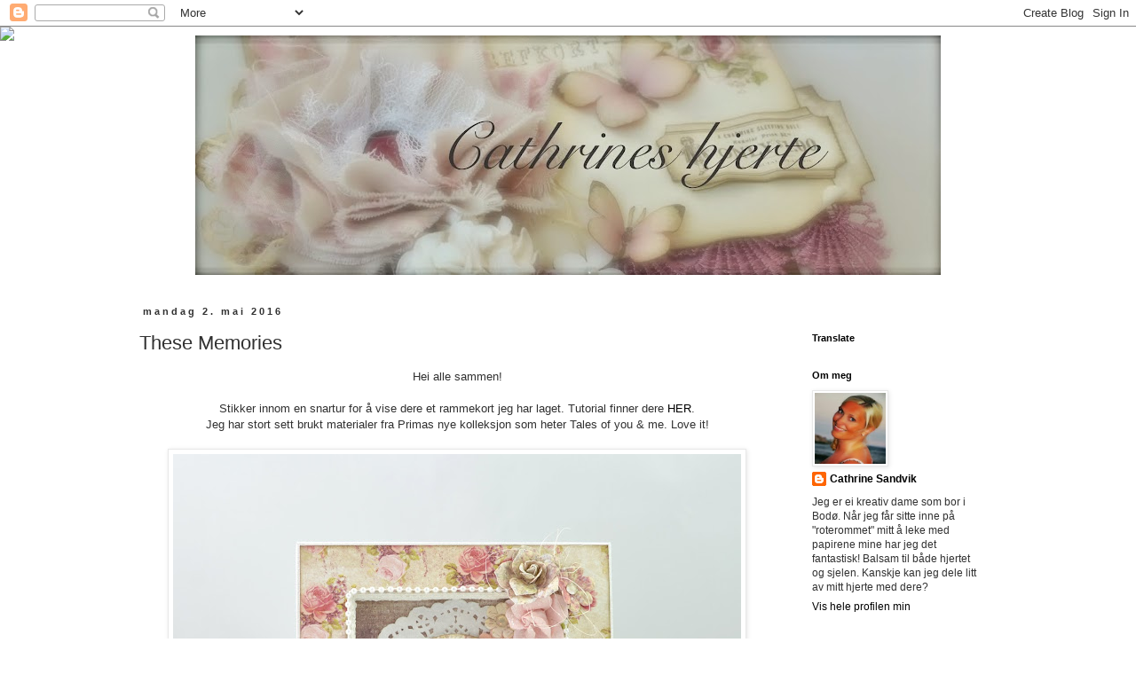

--- FILE ---
content_type: text/html; charset=UTF-8
request_url: http://cathrineshjerte.blogspot.com/2016/05/hei-alle-sammen-stikker-innom-en.html
body_size: 29451
content:
<!DOCTYPE html>
<html class='v2' dir='ltr' lang='no'>
<head>
<link href='https://www.blogger.com/static/v1/widgets/335934321-css_bundle_v2.css' rel='stylesheet' type='text/css'/>
<meta content='width=1100' name='viewport'/>
<meta content='text/html; charset=UTF-8' http-equiv='Content-Type'/>
<meta content='blogger' name='generator'/>
<link href='http://cathrineshjerte.blogspot.com/favicon.ico' rel='icon' type='image/x-icon'/>
<link href='http://cathrineshjerte.blogspot.com/2016/05/hei-alle-sammen-stikker-innom-en.html' rel='canonical'/>
<link rel="alternate" type="application/atom+xml" title="Cathrines hjerte - Atom" href="http://cathrineshjerte.blogspot.com/feeds/posts/default" />
<link rel="alternate" type="application/rss+xml" title="Cathrines hjerte - RSS" href="http://cathrineshjerte.blogspot.com/feeds/posts/default?alt=rss" />
<link rel="service.post" type="application/atom+xml" title="Cathrines hjerte - Atom" href="https://www.blogger.com/feeds/742534292922815244/posts/default" />

<link rel="alternate" type="application/atom+xml" title="Cathrines hjerte - Atom" href="http://cathrineshjerte.blogspot.com/feeds/1206013892522618994/comments/default" />
<!--Can't find substitution for tag [blog.ieCssRetrofitLinks]-->
<link href='https://blogger.googleusercontent.com/img/b/R29vZ2xl/AVvXsEild9T_vaAYczzM4C9mUNoXmp8K8nBUJkgp4s-ZSc5STW1Xuf7K0NvRvPXF9Z3aiVzccgiz83Wh7C6Ms1IRV2_DmIf607aS6dL7kEaQkUFEfRNUfwOW_r-VtsPkyjPWMfGbgcrjhxB2Fgpt/s640/D7K_3839.jpg' rel='image_src'/>
<meta content='http://cathrineshjerte.blogspot.com/2016/05/hei-alle-sammen-stikker-innom-en.html' property='og:url'/>
<meta content='These Memories ' property='og:title'/>
<meta content=' Hei alle sammen!     Stikker innom en snartur for å vise dere et rammekort jeg har laget. Tutorial finner dere HER .   Jeg har stort sett b...' property='og:description'/>
<meta content='https://blogger.googleusercontent.com/img/b/R29vZ2xl/AVvXsEild9T_vaAYczzM4C9mUNoXmp8K8nBUJkgp4s-ZSc5STW1Xuf7K0NvRvPXF9Z3aiVzccgiz83Wh7C6Ms1IRV2_DmIf607aS6dL7kEaQkUFEfRNUfwOW_r-VtsPkyjPWMfGbgcrjhxB2Fgpt/w1200-h630-p-k-no-nu/D7K_3839.jpg' property='og:image'/>
<title>Cathrines hjerte: These Memories </title>
<style type='text/css'>@font-face{font-family:'Just Another Hand';font-style:normal;font-weight:400;font-display:swap;src:url(//fonts.gstatic.com/s/justanotherhand/v21/845CNN4-AJyIGvIou-6yJKyptyOpOfr2DGiHSIaxjdU.woff2)format('woff2');unicode-range:U+0100-02BA,U+02BD-02C5,U+02C7-02CC,U+02CE-02D7,U+02DD-02FF,U+0304,U+0308,U+0329,U+1D00-1DBF,U+1E00-1E9F,U+1EF2-1EFF,U+2020,U+20A0-20AB,U+20AD-20C0,U+2113,U+2C60-2C7F,U+A720-A7FF;}@font-face{font-family:'Just Another Hand';font-style:normal;font-weight:400;font-display:swap;src:url(//fonts.gstatic.com/s/justanotherhand/v21/845CNN4-AJyIGvIou-6yJKyptyOpOfr4DGiHSIax.woff2)format('woff2');unicode-range:U+0000-00FF,U+0131,U+0152-0153,U+02BB-02BC,U+02C6,U+02DA,U+02DC,U+0304,U+0308,U+0329,U+2000-206F,U+20AC,U+2122,U+2191,U+2193,U+2212,U+2215,U+FEFF,U+FFFD;}</style>
<style id='page-skin-1' type='text/css'><!--
/*
-----------------------------------------------
Blogger Template Style
Name:     Simple
Designer: Blogger
URL:      www.blogger.com
----------------------------------------------- */
/* Content
----------------------------------------------- */
body {
font: normal normal 12px 'Trebuchet MS', Trebuchet, Verdana, sans-serif;
color: #313131;
background: transparent none no-repeat scroll center center;
padding: 0 0 0 0;
}
html body .region-inner {
min-width: 0;
max-width: 100%;
width: auto;
}
h2 {
font-size: 22px;
}
a:link {
text-decoration:none;
color: #000000;
}
a:visited {
text-decoration:none;
color: #c27ba0;
}
a:hover {
text-decoration:underline;
color: #000000;
}
.body-fauxcolumn-outer .fauxcolumn-inner {
background: transparent none repeat scroll top left;
_background-image: none;
}
.body-fauxcolumn-outer .cap-top {
position: absolute;
z-index: 1;
height: 400px;
width: 100%;
}
.body-fauxcolumn-outer .cap-top .cap-left {
width: 100%;
background: transparent none repeat-x scroll top left;
_background-image: none;
}
.content-outer {
-moz-box-shadow: 0 0 0 rgba(0, 0, 0, .15);
-webkit-box-shadow: 0 0 0 rgba(0, 0, 0, .15);
-goog-ms-box-shadow: 0 0 0 #333333;
box-shadow: 0 0 0 rgba(0, 0, 0, .15);
margin-bottom: 1px;
}
.content-inner {
padding: 10px 40px;
}
.content-inner {
background-color: transparent;
}
/* Header
----------------------------------------------- */
.header-outer {
background: transparent none repeat-x scroll 0 -400px;
_background-image: none;
}
.Header h1 {
font: normal normal 0px Just Another Hand;
color: transparent;
text-shadow: 0 0 0 rgba(0, 0, 0, .2);
}
.Header h1 a {
color: transparent;
}
.Header .description {
font-size: 18px;
color: #313131;
}
.header-inner .Header .titlewrapper {
padding: 22px 0;
}
.header-inner .Header .descriptionwrapper {
padding: 0 0;
}
/* Tabs
----------------------------------------------- */
.tabs-inner .section:first-child {
border-top: 0 solid rgba(0, 0, 0, 0);
}
.tabs-inner .section:first-child ul {
margin-top: -1px;
border-top: 1px solid rgba(0, 0, 0, 0);
border-left: 1px solid rgba(0, 0, 0, 0);
border-right: 1px solid rgba(0, 0, 0, 0);
}
.tabs-inner .widget ul {
background: transparent none repeat-x scroll 0 -800px;
_background-image: none;
border-bottom: 1px solid rgba(0, 0, 0, 0);
margin-top: 0;
margin-left: -30px;
margin-right: -30px;
}
.tabs-inner .widget li a {
display: inline-block;
padding: .6em 1em;
font: normal normal 12px 'Trebuchet MS', Trebuchet, Verdana, sans-serif;
color: #313131;
border-left: 1px solid transparent;
border-right: 1px solid rgba(0, 0, 0, 0);
}
.tabs-inner .widget li:first-child a {
border-left: none;
}
.tabs-inner .widget li.selected a, .tabs-inner .widget li a:hover {
color: #313131;
background-color: #e8e8e8;
text-decoration: none;
}
/* Columns
----------------------------------------------- */
.main-outer {
border-top: 0 solid transparent;
}
.fauxcolumn-left-outer .fauxcolumn-inner {
border-right: 1px solid transparent;
}
.fauxcolumn-right-outer .fauxcolumn-inner {
border-left: 1px solid transparent;
}
/* Headings
----------------------------------------------- */
div.widget > h2,
div.widget h2.title {
margin: 0 0 1em 0;
font: normal bold 11px 'Trebuchet MS',Trebuchet,Verdana,sans-serif;
color: #000000;
}
/* Widgets
----------------------------------------------- */
.widget .zippy {
color: #8a8a8a;
text-shadow: 2px 2px 1px rgba(0, 0, 0, .1);
}
.widget .popular-posts ul {
list-style: none;
}
/* Posts
----------------------------------------------- */
h2.date-header {
font: normal bold 11px Arial, Tahoma, Helvetica, FreeSans, sans-serif;
}
.date-header span {
background-color: #ffffff;
color: #313131;
padding: 0.4em;
letter-spacing: 3px;
margin: inherit;
}
.main-inner {
padding-top: 35px;
padding-bottom: 65px;
}
.main-inner .column-center-inner {
padding: 0 0;
}
.main-inner .column-center-inner .section {
margin: 0 1em;
}
.post {
margin: 0 0 45px 0;
}
h3.post-title, .comments h4 {
font: normal normal 22px 'Trebuchet MS',Trebuchet,Verdana,sans-serif;
margin: .75em 0 0;
}
.post-body {
font-size: 110%;
line-height: 1.4;
position: relative;
}
.post-body img, .post-body .tr-caption-container, .Profile img, .Image img,
.BlogList .item-thumbnail img {
padding: 2px;
background: #ffffff;
border: 1px solid #e8e8e8;
-moz-box-shadow: 1px 1px 5px rgba(0, 0, 0, .1);
-webkit-box-shadow: 1px 1px 5px rgba(0, 0, 0, .1);
box-shadow: 1px 1px 5px rgba(0, 0, 0, .1);
}
.post-body img, .post-body .tr-caption-container {
padding: 5px;
}
.post-body .tr-caption-container {
color: #313131;
}
.post-body .tr-caption-container img {
padding: 0;
background: transparent;
border: none;
-moz-box-shadow: 0 0 0 rgba(0, 0, 0, .1);
-webkit-box-shadow: 0 0 0 rgba(0, 0, 0, .1);
box-shadow: 0 0 0 rgba(0, 0, 0, .1);
}
.post-header {
margin: 0 0 1.5em;
line-height: 1.6;
font-size: 90%;
}
.post-footer {
margin: 20px -2px 0;
padding: 5px 10px;
color: #313131;
background-color: rgba(0, 0, 0, 0);
border-bottom: 1px solid rgba(0, 0, 0, 0);
line-height: 1.6;
font-size: 90%;
}
#comments .comment-author {
padding-top: 1.5em;
border-top: 1px solid transparent;
background-position: 0 1.5em;
}
#comments .comment-author:first-child {
padding-top: 0;
border-top: none;
}
.avatar-image-container {
margin: .2em 0 0;
}
#comments .avatar-image-container img {
border: 1px solid #e8e8e8;
}
/* Comments
----------------------------------------------- */
.comments .comments-content .icon.blog-author {
background-repeat: no-repeat;
background-image: url([data-uri]);
}
.comments .comments-content .loadmore a {
border-top: 1px solid #8a8a8a;
border-bottom: 1px solid #8a8a8a;
}
.comments .comment-thread.inline-thread {
background-color: rgba(0, 0, 0, 0);
}
.comments .continue {
border-top: 2px solid #8a8a8a;
}
/* Accents
---------------------------------------------- */
.section-columns td.columns-cell {
border-left: 1px solid transparent;
}
.blog-pager {
background: transparent url(//www.blogblog.com/1kt/simple/paging_dot.png) repeat-x scroll top center;
}
.blog-pager-older-link, .home-link,
.blog-pager-newer-link {
background-color: transparent;
padding: 5px;
}
.footer-outer {
border-top: 1px dashed #bbbbbb;
}
/* Mobile
----------------------------------------------- */
body.mobile  {
background-size: auto;
}
.mobile .body-fauxcolumn-outer {
background: transparent none repeat scroll top left;
}
.mobile .body-fauxcolumn-outer .cap-top {
background-size: 100% auto;
}
.mobile .content-outer {
-webkit-box-shadow: 0 0 3px rgba(0, 0, 0, .15);
box-shadow: 0 0 3px rgba(0, 0, 0, .15);
}
.mobile .tabs-inner .widget ul {
margin-left: 0;
margin-right: 0;
}
.mobile .post {
margin: 0;
}
.mobile .main-inner .column-center-inner .section {
margin: 0;
}
.mobile .date-header span {
padding: 0.1em 10px;
margin: 0 -10px;
}
.mobile h3.post-title {
margin: 0;
}
.mobile .blog-pager {
background: transparent none no-repeat scroll top center;
}
.mobile .footer-outer {
border-top: none;
}
.mobile .main-inner, .mobile .footer-inner {
background-color: transparent;
}
.mobile-index-contents {
color: #313131;
}
.mobile-link-button {
background-color: #000000;
}
.mobile-link-button a:link, .mobile-link-button a:visited {
color: #ffffff;
}
.mobile .tabs-inner .section:first-child {
border-top: none;
}
.mobile .tabs-inner .PageList .widget-content {
background-color: #e8e8e8;
color: #313131;
border-top: 1px solid rgba(0, 0, 0, 0);
border-bottom: 1px solid rgba(0, 0, 0, 0);
}
.mobile .tabs-inner .PageList .widget-content .pagelist-arrow {
border-left: 1px solid rgba(0, 0, 0, 0);
}
#header-inner img {
margin-left: auto;
margin-right: auto;
}
--></style>
<style id='template-skin-1' type='text/css'><!--
body {
min-width: 1070px;
}
.content-outer, .content-fauxcolumn-outer, .region-inner {
min-width: 1070px;
max-width: 1070px;
_width: 1070px;
}
.main-inner .columns {
padding-left: 0px;
padding-right: 250px;
}
.main-inner .fauxcolumn-center-outer {
left: 0px;
right: 250px;
/* IE6 does not respect left and right together */
_width: expression(this.parentNode.offsetWidth -
parseInt("0px") -
parseInt("250px") + 'px');
}
.main-inner .fauxcolumn-left-outer {
width: 0px;
}
.main-inner .fauxcolumn-right-outer {
width: 250px;
}
.main-inner .column-left-outer {
width: 0px;
right: 100%;
margin-left: -0px;
}
.main-inner .column-right-outer {
width: 250px;
margin-right: -250px;
}
#layout {
min-width: 0;
}
#layout .content-outer {
min-width: 0;
width: 800px;
}
#layout .region-inner {
min-width: 0;
width: auto;
}
body#layout div.add_widget {
padding: 8px;
}
body#layout div.add_widget a {
margin-left: 32px;
}
--></style>
<link href='https://www.blogger.com/dyn-css/authorization.css?targetBlogID=742534292922815244&amp;zx=8b6c1601-1e9c-4652-80ff-9cf38fd2ff67' media='none' onload='if(media!=&#39;all&#39;)media=&#39;all&#39;' rel='stylesheet'/><noscript><link href='https://www.blogger.com/dyn-css/authorization.css?targetBlogID=742534292922815244&amp;zx=8b6c1601-1e9c-4652-80ff-9cf38fd2ff67' rel='stylesheet'/></noscript>
<meta name='google-adsense-platform-account' content='ca-host-pub-1556223355139109'/>
<meta name='google-adsense-platform-domain' content='blogspot.com'/>

</head>
<body class='loading variant-simplysimple'>
<div class='navbar section' id='navbar' name='Navbar'><div class='widget Navbar' data-version='1' id='Navbar1'><script type="text/javascript">
    function setAttributeOnload(object, attribute, val) {
      if(window.addEventListener) {
        window.addEventListener('load',
          function(){ object[attribute] = val; }, false);
      } else {
        window.attachEvent('onload', function(){ object[attribute] = val; });
      }
    }
  </script>
<div id="navbar-iframe-container"></div>
<script type="text/javascript" src="https://apis.google.com/js/platform.js"></script>
<script type="text/javascript">
      gapi.load("gapi.iframes:gapi.iframes.style.bubble", function() {
        if (gapi.iframes && gapi.iframes.getContext) {
          gapi.iframes.getContext().openChild({
              url: 'https://www.blogger.com/navbar/742534292922815244?po\x3d1206013892522618994\x26origin\x3dhttp://cathrineshjerte.blogspot.com',
              where: document.getElementById("navbar-iframe-container"),
              id: "navbar-iframe"
          });
        }
      });
    </script><script type="text/javascript">
(function() {
var script = document.createElement('script');
script.type = 'text/javascript';
script.src = '//pagead2.googlesyndication.com/pagead/js/google_top_exp.js';
var head = document.getElementsByTagName('head')[0];
if (head) {
head.appendChild(script);
}})();
</script>
</div></div>
<div class='body-fauxcolumns'>
<div class='fauxcolumn-outer body-fauxcolumn-outer'>
<div class='cap-top'>
<div class='cap-left'></div>
<div class='cap-right'></div>
</div>
<div class='fauxborder-left'>
<div class='fauxborder-right'></div>
<div class='fauxcolumn-inner'>
</div>
</div>
<div class='cap-bottom'>
<div class='cap-left'></div>
<div class='cap-right'></div>
</div>
</div>
</div>
<div class='content'>
<div class='content-fauxcolumns'>
<div class='fauxcolumn-outer content-fauxcolumn-outer'>
<div class='cap-top'>
<div class='cap-left'></div>
<div class='cap-right'></div>
</div>
<div class='fauxborder-left'>
<div class='fauxborder-right'></div>
<div class='fauxcolumn-inner'>
</div>
</div>
<div class='cap-bottom'>
<div class='cap-left'></div>
<div class='cap-right'></div>
</div>
</div>
</div>
<div class='content-outer'>
<div class='content-cap-top cap-top'>
<div class='cap-left'></div>
<div class='cap-right'></div>
</div>
<div class='fauxborder-left content-fauxborder-left'>
<div class='fauxborder-right content-fauxborder-right'></div>
<div class='content-inner'>
<header>
<div class='header-outer'>
<div class='header-cap-top cap-top'>
<div class='cap-left'></div>
<div class='cap-right'></div>
</div>
<div class='fauxborder-left header-fauxborder-left'>
<div class='fauxborder-right header-fauxborder-right'></div>
<div class='region-inner header-inner'>
<div class='header section' id='header' name='Overskrift'><div class='widget Header' data-version='1' id='Header1'>
<div id='header-inner'>
<a href='http://cathrineshjerte.blogspot.com/' style='display: block'>
<img alt='Cathrines hjerte' height='270px; ' id='Header1_headerimg' src='https://blogger.googleusercontent.com/img/b/R29vZ2xl/AVvXsEi8GGXwpk7kpkSdRzhP5A2I7snGOY-74CWFOJDa5nP2Okaj_rwQoH1F74_npSoo4X7RqtXRNPId4IqfeGduNtCmtt6v4PTedZv7-4aRyBq5-7NWYovbC7qSOXn9IX4T4ajRayf0FGx3EFjZ/s840/D7K_4643+-+versjon+2.jpg' style='display: block' width='840px; '/>
</a>
</div>
</div></div>
</div>
</div>
<div class='header-cap-bottom cap-bottom'>
<div class='cap-left'></div>
<div class='cap-right'></div>
</div>
</div>
</header>
<div class='tabs-outer'>
<div class='tabs-cap-top cap-top'>
<div class='cap-left'></div>
<div class='cap-right'></div>
</div>
<div class='fauxborder-left tabs-fauxborder-left'>
<div class='fauxborder-right tabs-fauxborder-right'></div>
<div class='region-inner tabs-inner'>
<div class='tabs section' id='crosscol' name='Krysskolonne'><div class='widget HTML' data-version='1' id='HTML2'>
<div class='widget-content'>
<script>document.write(unescape("%3Cstyle%20type%3D%22text/css%22%3E%0Abody%20%7B%20background-image%20%3A%20url%28%22http%3A//www.shabbyblogs.com/storage/old/MessageInABottleW.jpg%20%22%29%3B%20background-position%3A%20center%3B%20background-repeat%3A%20no-repeat%3B%20%20background-attachment%20%3A%20fixed%3B%20%7D%0A%3C/style%3E%0A%3Cscript%20type%3D%22text/javascript%22%3E%0Avar%20shabby_div%20%3D%20document.createElement%28%27div%27%29%3B%0Ashabby_div.innerHTML%20%3D%20%27%3Ca%20target%3D%22_blank%22%20href%3D%22%20http%3A//www.shabbyblogs.com%22%3E%3Cimg%20border%3D%220%22%20src%3D%22http%3A//www.ShabbyBlogs.com/storage/ShabbyBlogs.jpg%22%3E%3C/a%3E%27%3B%0Adocument.getElementsByTagName%28%27body%27%29.item%280%29.appendChild%28shabby_div%29%3B%0Ashabby_div.style.cssText%20%3D%20%22position%3A%20absolute%3B%20left%3A%200px%3B%20top%3A%2030px%3B%20z-index%3A%2050%3B%20width%3A%20150px%3B%20height%3A%2045px%3B%22%3B%0A%3C/script%3E"));</script>
</div>
<div class='clear'></div>
</div></div>
<div class='tabs no-items section' id='crosscol-overflow' name='Cross-Column 2'></div>
</div>
</div>
<div class='tabs-cap-bottom cap-bottom'>
<div class='cap-left'></div>
<div class='cap-right'></div>
</div>
</div>
<div class='main-outer'>
<div class='main-cap-top cap-top'>
<div class='cap-left'></div>
<div class='cap-right'></div>
</div>
<div class='fauxborder-left main-fauxborder-left'>
<div class='fauxborder-right main-fauxborder-right'></div>
<div class='region-inner main-inner'>
<div class='columns fauxcolumns'>
<div class='fauxcolumn-outer fauxcolumn-center-outer'>
<div class='cap-top'>
<div class='cap-left'></div>
<div class='cap-right'></div>
</div>
<div class='fauxborder-left'>
<div class='fauxborder-right'></div>
<div class='fauxcolumn-inner'>
</div>
</div>
<div class='cap-bottom'>
<div class='cap-left'></div>
<div class='cap-right'></div>
</div>
</div>
<div class='fauxcolumn-outer fauxcolumn-left-outer'>
<div class='cap-top'>
<div class='cap-left'></div>
<div class='cap-right'></div>
</div>
<div class='fauxborder-left'>
<div class='fauxborder-right'></div>
<div class='fauxcolumn-inner'>
</div>
</div>
<div class='cap-bottom'>
<div class='cap-left'></div>
<div class='cap-right'></div>
</div>
</div>
<div class='fauxcolumn-outer fauxcolumn-right-outer'>
<div class='cap-top'>
<div class='cap-left'></div>
<div class='cap-right'></div>
</div>
<div class='fauxborder-left'>
<div class='fauxborder-right'></div>
<div class='fauxcolumn-inner'>
</div>
</div>
<div class='cap-bottom'>
<div class='cap-left'></div>
<div class='cap-right'></div>
</div>
</div>
<!-- corrects IE6 width calculation -->
<div class='columns-inner'>
<div class='column-center-outer'>
<div class='column-center-inner'>
<div class='main section' id='main' name='Hoveddel'><div class='widget Blog' data-version='1' id='Blog1'>
<div class='blog-posts hfeed'>

          <div class="date-outer">
        
<h2 class='date-header'><span>mandag 2. mai 2016</span></h2>

          <div class="date-posts">
        
<div class='post-outer'>
<div class='post hentry uncustomized-post-template' itemprop='blogPost' itemscope='itemscope' itemtype='http://schema.org/BlogPosting'>
<meta content='https://blogger.googleusercontent.com/img/b/R29vZ2xl/AVvXsEild9T_vaAYczzM4C9mUNoXmp8K8nBUJkgp4s-ZSc5STW1Xuf7K0NvRvPXF9Z3aiVzccgiz83Wh7C6Ms1IRV2_DmIf607aS6dL7kEaQkUFEfRNUfwOW_r-VtsPkyjPWMfGbgcrjhxB2Fgpt/s640/D7K_3839.jpg' itemprop='image_url'/>
<meta content='742534292922815244' itemprop='blogId'/>
<meta content='1206013892522618994' itemprop='postId'/>
<a name='1206013892522618994'></a>
<h3 class='post-title entry-title' itemprop='name'>
These Memories 
</h3>
<div class='post-header'>
<div class='post-header-line-1'></div>
</div>
<div class='post-body entry-content' id='post-body-1206013892522618994' itemprop='description articleBody'>
<div class="separator" style="clear: both; text-align: center;">
Hei alle sammen!</div>
<div class="separator" style="clear: both; text-align: center;">
<br /></div>
<div class="separator" style="clear: both; text-align: center;">
Stikker innom en snartur for å vise dere et rammekort jeg har laget. Tutorial finner dere <a href="http://cathrineshjerte.blogspot.no/2013/10/tutorial-pa-rammekort.html">HER</a>.</div>
<div class="separator" style="clear: both; text-align: center;">
Jeg har stort sett brukt materialer fra Primas nye kolleksjon som heter Tales of you &amp; me. Love it!</div>
<div class="separator" style="clear: both; text-align: center;">
<br /></div>
<div class="separator" style="clear: both; text-align: center;">
<a href="https://blogger.googleusercontent.com/img/b/R29vZ2xl/AVvXsEild9T_vaAYczzM4C9mUNoXmp8K8nBUJkgp4s-ZSc5STW1Xuf7K0NvRvPXF9Z3aiVzccgiz83Wh7C6Ms1IRV2_DmIf607aS6dL7kEaQkUFEfRNUfwOW_r-VtsPkyjPWMfGbgcrjhxB2Fgpt/s1600/D7K_3839.jpg" imageanchor="1" style="margin-left: 1em; margin-right: 1em;"><img border="0" height="538" src="https://blogger.googleusercontent.com/img/b/R29vZ2xl/AVvXsEild9T_vaAYczzM4C9mUNoXmp8K8nBUJkgp4s-ZSc5STW1Xuf7K0NvRvPXF9Z3aiVzccgiz83Wh7C6Ms1IRV2_DmIf607aS6dL7kEaQkUFEfRNUfwOW_r-VtsPkyjPWMfGbgcrjhxB2Fgpt/s640/D7K_3839.jpg" width="640" /></a></div>
<br />
<div class="separator" style="clear: both; text-align: center;">
<a href="https://blogger.googleusercontent.com/img/b/R29vZ2xl/AVvXsEh4ff7wB-Sy06z6D9laX-Pei-_js_NIe6_5lvcSxidMzq9gZDT0Bc3792ip1c0WnejQIIuf_Mnd7pvzMsufK_nqTHmSZWZgftx2bG6ifnTJArhZwcH6s3PoSSKTqNN3-J-RKeuze0PkFUtJ/s1600/D7K_3843.jpg" imageanchor="1" style="margin-left: 1em; margin-right: 1em;"><img border="0" height="504" src="https://blogger.googleusercontent.com/img/b/R29vZ2xl/AVvXsEh4ff7wB-Sy06z6D9laX-Pei-_js_NIe6_5lvcSxidMzq9gZDT0Bc3792ip1c0WnejQIIuf_Mnd7pvzMsufK_nqTHmSZWZgftx2bG6ifnTJArhZwcH6s3PoSSKTqNN3-J-RKeuze0PkFUtJ/s640/D7K_3843.jpg" width="640" /></a></div>
<br />
<div class="separator" style="clear: both; text-align: center;">
<a href="https://blogger.googleusercontent.com/img/b/R29vZ2xl/AVvXsEiv7O_mUqO2k0xq2cTkqIZZZb8_w7VOPDgZVQ78As8UYPS6GAOJlVTnmhvyZz5n_8pgBK_J4TfyKCzO59W3CfeiKLOnbv21MZDZXpZ_F4U1Xen6b8gnIJ5pMO3IuE9T1Rdl-71hFzxGrAX3/s1600/D7K_3845.jpg" imageanchor="1" style="margin-left: 1em; margin-right: 1em;"><img border="0" height="640" src="https://blogger.googleusercontent.com/img/b/R29vZ2xl/AVvXsEiv7O_mUqO2k0xq2cTkqIZZZb8_w7VOPDgZVQ78As8UYPS6GAOJlVTnmhvyZz5n_8pgBK_J4TfyKCzO59W3CfeiKLOnbv21MZDZXpZ_F4U1Xen6b8gnIJ5pMO3IuE9T1Rdl-71hFzxGrAX3/s640/D7K_3845.jpg" width="514" /></a></div>
<br />
<div class="separator" style="clear: both; text-align: center;">
<a href="https://blogger.googleusercontent.com/img/b/R29vZ2xl/AVvXsEj1OX0cC0FCrkBSTcmYN5fTOa8z8ssqU-LuY9fcz4cgayK2KCH0FfPpQi2H6XF6nTUNlSVrpMmRUvmztcMTLg-YumGkUBamcpBli8ZyfSkRg30EJ3OJWPgpc0MUZVySr6rFjCvbMP1i6dvC/s1600/D7K_3845.jpg" imageanchor="1" style="margin-left: 1em; margin-right: 1em;"><img border="0" height="544" src="https://blogger.googleusercontent.com/img/b/R29vZ2xl/AVvXsEj1OX0cC0FCrkBSTcmYN5fTOa8z8ssqU-LuY9fcz4cgayK2KCH0FfPpQi2H6XF6nTUNlSVrpMmRUvmztcMTLg-YumGkUBamcpBli8ZyfSkRg30EJ3OJWPgpc0MUZVySr6rFjCvbMP1i6dvC/s640/D7K_3845.jpg" width="640" /></a></div>
<div class="separator" style="clear: both; text-align: center;">
<br /></div>
<div class="separator" style="clear: both; text-align: center;">
Ønsker dere alle en herlig vårdag!</div>
<div class="separator" style="clear: both; text-align: center;">
<br /></div>
<div class="separator" style="clear: both; text-align: center;">
Klem fra Cathrine.</div>
<br />
<div style='clear: both;'></div>
</div>
<div class='post-footer'>
<div class='post-footer-line post-footer-line-1'>
<span class='post-author vcard'>
Lagt inn av
<span class='fn' itemprop='author' itemscope='itemscope' itemtype='http://schema.org/Person'>
<meta content='https://www.blogger.com/profile/00972064108501235325' itemprop='url'/>
<a class='g-profile' href='https://www.blogger.com/profile/00972064108501235325' rel='author' title='author profile'>
<span itemprop='name'>Cathrine Sandvik</span>
</a>
</span>
</span>
<span class='post-timestamp'>
kl.
<meta content='http://cathrineshjerte.blogspot.com/2016/05/hei-alle-sammen-stikker-innom-en.html' itemprop='url'/>
<a class='timestamp-link' href='http://cathrineshjerte.blogspot.com/2016/05/hei-alle-sammen-stikker-innom-en.html' rel='bookmark' title='permanent link'><abbr class='published' itemprop='datePublished' title='2016-05-02T05:09:00-07:00'>05:09</abbr></a>
</span>
<span class='post-comment-link'>
</span>
<span class='post-icons'>
<span class='item-control blog-admin pid-1130387468'>
<a href='https://www.blogger.com/post-edit.g?blogID=742534292922815244&postID=1206013892522618994&from=pencil' title='Rediger innlegg'>
<img alt='' class='icon-action' height='18' src='https://resources.blogblog.com/img/icon18_edit_allbkg.gif' width='18'/>
</a>
</span>
</span>
<div class='post-share-buttons goog-inline-block'>
<a class='goog-inline-block share-button sb-email' href='https://www.blogger.com/share-post.g?blogID=742534292922815244&postID=1206013892522618994&target=email' target='_blank' title='Send dette via e-post'><span class='share-button-link-text'>Send dette via e-post</span></a><a class='goog-inline-block share-button sb-blog' href='https://www.blogger.com/share-post.g?blogID=742534292922815244&postID=1206013892522618994&target=blog' onclick='window.open(this.href, "_blank", "height=270,width=475"); return false;' target='_blank' title='Blogg dette!'><span class='share-button-link-text'>Blogg dette!</span></a><a class='goog-inline-block share-button sb-twitter' href='https://www.blogger.com/share-post.g?blogID=742534292922815244&postID=1206013892522618994&target=twitter' target='_blank' title='Del på X'><span class='share-button-link-text'>Del på X</span></a><a class='goog-inline-block share-button sb-facebook' href='https://www.blogger.com/share-post.g?blogID=742534292922815244&postID=1206013892522618994&target=facebook' onclick='window.open(this.href, "_blank", "height=430,width=640"); return false;' target='_blank' title='Del på Facebook'><span class='share-button-link-text'>Del på Facebook</span></a><a class='goog-inline-block share-button sb-pinterest' href='https://www.blogger.com/share-post.g?blogID=742534292922815244&postID=1206013892522618994&target=pinterest' target='_blank' title='Del på Pinterest'><span class='share-button-link-text'>Del på Pinterest</span></a>
</div>
</div>
<div class='post-footer-line post-footer-line-2'>
<span class='post-labels'>
Etiketter:
<a href='http://cathrineshjerte.blogspot.com/search/label/Brettekort' rel='tag'>Brettekort</a>,
<a href='http://cathrineshjerte.blogspot.com/search/label/Prima' rel='tag'>Prima</a>
</span>
</div>
<div class='post-footer-line post-footer-line-3'>
<span class='post-location'>
</span>
</div>
</div>
</div>
<div class='comments' id='comments'>
<a name='comments'></a>
<h4>3 kommentarer:</h4>
<div class='comments-content'>
<script async='async' src='' type='text/javascript'></script>
<script type='text/javascript'>
    (function() {
      var items = null;
      var msgs = null;
      var config = {};

// <![CDATA[
      var cursor = null;
      if (items && items.length > 0) {
        cursor = parseInt(items[items.length - 1].timestamp) + 1;
      }

      var bodyFromEntry = function(entry) {
        var text = (entry &&
                    ((entry.content && entry.content.$t) ||
                     (entry.summary && entry.summary.$t))) ||
            '';
        if (entry && entry.gd$extendedProperty) {
          for (var k in entry.gd$extendedProperty) {
            if (entry.gd$extendedProperty[k].name == 'blogger.contentRemoved') {
              return '<span class="deleted-comment">' + text + '</span>';
            }
          }
        }
        return text;
      }

      var parse = function(data) {
        cursor = null;
        var comments = [];
        if (data && data.feed && data.feed.entry) {
          for (var i = 0, entry; entry = data.feed.entry[i]; i++) {
            var comment = {};
            // comment ID, parsed out of the original id format
            var id = /blog-(\d+).post-(\d+)/.exec(entry.id.$t);
            comment.id = id ? id[2] : null;
            comment.body = bodyFromEntry(entry);
            comment.timestamp = Date.parse(entry.published.$t) + '';
            if (entry.author && entry.author.constructor === Array) {
              var auth = entry.author[0];
              if (auth) {
                comment.author = {
                  name: (auth.name ? auth.name.$t : undefined),
                  profileUrl: (auth.uri ? auth.uri.$t : undefined),
                  avatarUrl: (auth.gd$image ? auth.gd$image.src : undefined)
                };
              }
            }
            if (entry.link) {
              if (entry.link[2]) {
                comment.link = comment.permalink = entry.link[2].href;
              }
              if (entry.link[3]) {
                var pid = /.*comments\/default\/(\d+)\?.*/.exec(entry.link[3].href);
                if (pid && pid[1]) {
                  comment.parentId = pid[1];
                }
              }
            }
            comment.deleteclass = 'item-control blog-admin';
            if (entry.gd$extendedProperty) {
              for (var k in entry.gd$extendedProperty) {
                if (entry.gd$extendedProperty[k].name == 'blogger.itemClass') {
                  comment.deleteclass += ' ' + entry.gd$extendedProperty[k].value;
                } else if (entry.gd$extendedProperty[k].name == 'blogger.displayTime') {
                  comment.displayTime = entry.gd$extendedProperty[k].value;
                }
              }
            }
            comments.push(comment);
          }
        }
        return comments;
      };

      var paginator = function(callback) {
        if (hasMore()) {
          var url = config.feed + '?alt=json&v=2&orderby=published&reverse=false&max-results=50';
          if (cursor) {
            url += '&published-min=' + new Date(cursor).toISOString();
          }
          window.bloggercomments = function(data) {
            var parsed = parse(data);
            cursor = parsed.length < 50 ? null
                : parseInt(parsed[parsed.length - 1].timestamp) + 1
            callback(parsed);
            window.bloggercomments = null;
          }
          url += '&callback=bloggercomments';
          var script = document.createElement('script');
          script.type = 'text/javascript';
          script.src = url;
          document.getElementsByTagName('head')[0].appendChild(script);
        }
      };
      var hasMore = function() {
        return !!cursor;
      };
      var getMeta = function(key, comment) {
        if ('iswriter' == key) {
          var matches = !!comment.author
              && comment.author.name == config.authorName
              && comment.author.profileUrl == config.authorUrl;
          return matches ? 'true' : '';
        } else if ('deletelink' == key) {
          return config.baseUri + '/comment/delete/'
               + config.blogId + '/' + comment.id;
        } else if ('deleteclass' == key) {
          return comment.deleteclass;
        }
        return '';
      };

      var replybox = null;
      var replyUrlParts = null;
      var replyParent = undefined;

      var onReply = function(commentId, domId) {
        if (replybox == null) {
          // lazily cache replybox, and adjust to suit this style:
          replybox = document.getElementById('comment-editor');
          if (replybox != null) {
            replybox.height = '250px';
            replybox.style.display = 'block';
            replyUrlParts = replybox.src.split('#');
          }
        }
        if (replybox && (commentId !== replyParent)) {
          replybox.src = '';
          document.getElementById(domId).insertBefore(replybox, null);
          replybox.src = replyUrlParts[0]
              + (commentId ? '&parentID=' + commentId : '')
              + '#' + replyUrlParts[1];
          replyParent = commentId;
        }
      };

      var hash = (window.location.hash || '#').substring(1);
      var startThread, targetComment;
      if (/^comment-form_/.test(hash)) {
        startThread = hash.substring('comment-form_'.length);
      } else if (/^c[0-9]+$/.test(hash)) {
        targetComment = hash.substring(1);
      }

      // Configure commenting API:
      var configJso = {
        'maxDepth': config.maxThreadDepth
      };
      var provider = {
        'id': config.postId,
        'data': items,
        'loadNext': paginator,
        'hasMore': hasMore,
        'getMeta': getMeta,
        'onReply': onReply,
        'rendered': true,
        'initComment': targetComment,
        'initReplyThread': startThread,
        'config': configJso,
        'messages': msgs
      };

      var render = function() {
        if (window.goog && window.goog.comments) {
          var holder = document.getElementById('comment-holder');
          window.goog.comments.render(holder, provider);
        }
      };

      // render now, or queue to render when library loads:
      if (window.goog && window.goog.comments) {
        render();
      } else {
        window.goog = window.goog || {};
        window.goog.comments = window.goog.comments || {};
        window.goog.comments.loadQueue = window.goog.comments.loadQueue || [];
        window.goog.comments.loadQueue.push(render);
      }
    })();
// ]]>
  </script>
<div id='comment-holder'>
<div class="comment-thread toplevel-thread"><ol id="top-ra"><li class="comment" id="c742593638574187625"><div class="avatar-image-container"><img src="//4.bp.blogspot.com/-KU6bPcS4Vw4/ZhJJS4esm7I/AAAAAAAAJyM/SqY-64UgjvAr_Z7vri0ofkYQ8k8xfNX5ACK4BGAYYCw/s35/IMG-20220625-WA0013.jpg" alt=""/></div><div class="comment-block"><div class="comment-header"><cite class="user"><a href="https://www.blogger.com/profile/08295127471439898262" rel="nofollow">Marlies</a></cite><span class="icon user "></span><span class="datetime secondary-text"><a rel="nofollow" href="http://cathrineshjerte.blogspot.com/2016/05/hei-alle-sammen-stikker-innom-en.html?showComment=1462360330707#c742593638574187625">4. mai 2016 kl. 04:12</a></span></div><p class="comment-content">A beautiful creation. I love your style of work!  Marlies</p><span class="comment-actions secondary-text"><a class="comment-reply" target="_self" data-comment-id="742593638574187625">Svar</a><span class="item-control blog-admin blog-admin pid-1326543885"><a target="_self" href="https://www.blogger.com/comment/delete/742534292922815244/742593638574187625">Slett</a></span></span></div><div class="comment-replies"><div id="c742593638574187625-rt" class="comment-thread inline-thread"><span class="thread-toggle thread-expanded"><span class="thread-arrow"></span><span class="thread-count"><a target="_self">Svar</a></span></span><ol id="c742593638574187625-ra" class="thread-chrome thread-expanded"><div><li class="comment" id="c7551268507349300518"><div class="avatar-image-container"><img src="//blogger.googleusercontent.com/img/b/R29vZ2xl/AVvXsEh-f3Plz-T376PdVZSBkz0IikWkl2whvBzs1R4vYEqNKroJOlnkjmCl6ol_wFRFloiQw1GOSNCesPRsYHZd1PScDvVNwxhLCMFZRPQG0S27WlAjjyQH_gOQzot_PCt3H8w/s45-c/*" alt=""/></div><div class="comment-block"><div class="comment-header"><cite class="user"><a href="https://www.blogger.com/profile/00972064108501235325" rel="nofollow">Cathrine Sandvik</a></cite><span class="icon user blog-author"></span><span class="datetime secondary-text"><a rel="nofollow" href="http://cathrineshjerte.blogspot.com/2016/05/hei-alle-sammen-stikker-innom-en.html?showComment=1462370489178#c7551268507349300518">4. mai 2016 kl. 07:01</a></span></div><p class="comment-content">Thank you so much for your kind words &lt;3 And for become a follower! Hugs </p><span class="comment-actions secondary-text"><span class="item-control blog-admin blog-admin pid-1130387468"><a target="_self" href="https://www.blogger.com/comment/delete/742534292922815244/7551268507349300518">Slett</a></span></span></div><div class="comment-replies"><div id="c7551268507349300518-rt" class="comment-thread inline-thread hidden"><span class="thread-toggle thread-expanded"><span class="thread-arrow"></span><span class="thread-count"><a target="_self">Svar</a></span></span><ol id="c7551268507349300518-ra" class="thread-chrome thread-expanded"><div></div><div id="c7551268507349300518-continue" class="continue"><a class="comment-reply" target="_self" data-comment-id="7551268507349300518">Svar</a></div></ol></div></div><div class="comment-replybox-single" id="c7551268507349300518-ce"></div></li></div><div id="c742593638574187625-continue" class="continue"><a class="comment-reply" target="_self" data-comment-id="742593638574187625">Svar</a></div></ol></div></div><div class="comment-replybox-single" id="c742593638574187625-ce"></div></li><li class="comment" id="c4278753247010709380"><div class="avatar-image-container"><img src="//blogger.googleusercontent.com/img/b/R29vZ2xl/AVvXsEjIX4iOuxCboAY9AuB1X4_hdO3bz91Mu8Um4-Xjnrc8jtHra8gJxNK6eSdXoZlKrUEqOfqFalwf-zD-kXG95qEXL5ZkU5YwBciVHZ8MVr-u7Sht5g16O7srNAa9uYYazw/s45-c/2019.jpg" alt=""/></div><div class="comment-block"><div class="comment-header"><cite class="user"><a href="https://www.blogger.com/profile/05913857434431534379" rel="nofollow">Monia - Monika Jakubowska</a></cite><span class="icon user "></span><span class="datetime secondary-text"><a rel="nofollow" href="http://cathrineshjerte.blogspot.com/2016/05/hei-alle-sammen-stikker-innom-en.html?showComment=1462874438850#c4278753247010709380">10. mai 2016 kl. 03:00</a></span></div><p class="comment-content">So beautiful card, delicate and romantic :)</p><span class="comment-actions secondary-text"><a class="comment-reply" target="_self" data-comment-id="4278753247010709380">Svar</a><span class="item-control blog-admin blog-admin pid-800884443"><a target="_self" href="https://www.blogger.com/comment/delete/742534292922815244/4278753247010709380">Slett</a></span></span></div><div class="comment-replies"><div id="c4278753247010709380-rt" class="comment-thread inline-thread hidden"><span class="thread-toggle thread-expanded"><span class="thread-arrow"></span><span class="thread-count"><a target="_self">Svar</a></span></span><ol id="c4278753247010709380-ra" class="thread-chrome thread-expanded"><div></div><div id="c4278753247010709380-continue" class="continue"><a class="comment-reply" target="_self" data-comment-id="4278753247010709380">Svar</a></div></ol></div></div><div class="comment-replybox-single" id="c4278753247010709380-ce"></div></li></ol><div id="top-continue" class="continue"><a class="comment-reply" target="_self">Legg til kommentar</a></div><div class="comment-replybox-thread" id="top-ce"></div><div class="loadmore hidden" data-post-id="1206013892522618994"><a target="_self">Last inn mer ...</a></div></div>
</div>
</div>
<p class='comment-footer'>
<div class='comment-form'>
<a name='comment-form'></a>
<p>Jeg blir så glad om du skriver noen ord til meg &#9829; det setter jeg stor pris på!Ønsker dere en flott dag :-)<br /><br />So nice of you to take the time to write me a comment &#9829;&#65038;<br />I really appreciate that! Have a nice day :-)</p>
<a href='https://www.blogger.com/comment/frame/742534292922815244?po=1206013892522618994&hl=no&saa=85391&origin=http://cathrineshjerte.blogspot.com' id='comment-editor-src'></a>
<iframe allowtransparency='true' class='blogger-iframe-colorize blogger-comment-from-post' frameborder='0' height='410px' id='comment-editor' name='comment-editor' src='' width='100%'></iframe>
<script src='https://www.blogger.com/static/v1/jsbin/2830521187-comment_from_post_iframe.js' type='text/javascript'></script>
<script type='text/javascript'>
      BLOG_CMT_createIframe('https://www.blogger.com/rpc_relay.html');
    </script>
</div>
</p>
<div id='backlinks-container'>
<div id='Blog1_backlinks-container'>
</div>
</div>
</div>
</div>

        </div></div>
      
</div>
<div class='blog-pager' id='blog-pager'>
<span id='blog-pager-newer-link'>
<a class='blog-pager-newer-link' href='http://cathrineshjerte.blogspot.com/2016/05/be-yourself.html' id='Blog1_blog-pager-newer-link' title='Nyere innlegg'>Nyere innlegg</a>
</span>
<span id='blog-pager-older-link'>
<a class='blog-pager-older-link' href='http://cathrineshjerte.blogspot.com/2016/04/it-is-your-day-today.html' id='Blog1_blog-pager-older-link' title='Eldre innlegg'>Eldre innlegg</a>
</span>
<a class='home-link' href='http://cathrineshjerte.blogspot.com/'>Startsiden</a>
</div>
<div class='clear'></div>
<div class='post-feeds'>
<div class='feed-links'>
Abonner på:
<a class='feed-link' href='http://cathrineshjerte.blogspot.com/feeds/1206013892522618994/comments/default' target='_blank' type='application/atom+xml'>Legg inn kommentarer (Atom)</a>
</div>
</div>
</div></div>
</div>
</div>
<div class='column-left-outer'>
<div class='column-left-inner'>
<aside>
</aside>
</div>
</div>
<div class='column-right-outer'>
<div class='column-right-inner'>
<aside>
<div class='sidebar section' id='sidebar-right-1'><div class='widget HTML' data-version='1' id='HTML6'>
<div class='widget-content'>
<script>document.write(unescape("%3Cstyle%20type%3D%22text/css%22%3E%0Abody%20%7B%20background-image%20%3A%20url%28%22http://thecutestblogontheblock.com/wp-content/uploads/2011/10/Demoiselle3coloumncopy.jpg%20%22%29%3B%20background-position%3A%20center%3B%20background-repeat%3A%20no-repeat%3B%20%20background-attachment%20%3A%20fixed%3B%20%7D%0A%3C/style%3E%0A%3Cscript%20type%3D%22text/javascript%22%3E%0Avar%20div%20%3D%20document.createElement%28%27div%27%29%3B%0Adiv.setAttribute%28%27style%27%2C%22position%3A%20absolute%3B%20left%3A%200px%3B%20top%3A%2030px%3B%20z-index%3A%2050%3B%20width%3A%20150px%3B%20height%3A%2045px%3B%22%29%3B%0Adiv.innerHTML%20%3D%20%27%3Ca%20target%3D%22_blank%22%20href%3D%22%20http%3A//www.thecutestblogontheblock.com%22%3E%3Cimg%20border%3D%220%22%20src%3D%22http%3A//www.thecutestblogontheblock.com/images/tag.png%22%3E%3C/a%3E%27%3B%0Adocument.getElementsByTagName%28%27body%27%29.item%280%29.appendChild%28div%29%3B%0A%3C/script%3E"));</script>
</div>
<div class='clear'></div>
</div><div class='widget Translate' data-version='1' id='Translate1'>
<h2 class='title'>Translate</h2>
<div id='google_translate_element'></div>
<script>
    function googleTranslateElementInit() {
      new google.translate.TranslateElement({
        pageLanguage: 'no',
        autoDisplay: 'true',
        layout: google.translate.TranslateElement.InlineLayout.VERTICAL
      }, 'google_translate_element');
    }
  </script>
<script src='//translate.google.com/translate_a/element.js?cb=googleTranslateElementInit'></script>
<div class='clear'></div>
</div><div class='widget Profile' data-version='1' id='Profile1'>
<h2>Om meg</h2>
<div class='widget-content'>
<a href='https://www.blogger.com/profile/00972064108501235325'><img alt='Bildet mitt' class='profile-img' height='80' src='//blogger.googleusercontent.com/img/b/R29vZ2xl/AVvXsEh-f3Plz-T376PdVZSBkz0IikWkl2whvBzs1R4vYEqNKroJOlnkjmCl6ol_wFRFloiQw1GOSNCesPRsYHZd1PScDvVNwxhLCMFZRPQG0S27WlAjjyQH_gOQzot_PCt3H8w/s113/*' width='80'/></a>
<dl class='profile-datablock'>
<dt class='profile-data'>
<a class='profile-name-link g-profile' href='https://www.blogger.com/profile/00972064108501235325' rel='author' style='background-image: url(//www.blogger.com/img/logo-16.png);'>
Cathrine Sandvik
</a>
</dt>
<dd class='profile-textblock'>Jeg er ei kreativ dame som bor i Bodø.  Når jeg får sitte inne på &quot;roterommet&quot; mitt å leke med papirene mine har jeg det fantastisk! Balsam til både hjertet og sjelen. Kanskje kan jeg dele litt av mitt hjerte med dere?</dd>
</dl>
<a class='profile-link' href='https://www.blogger.com/profile/00972064108501235325' rel='author'>Vis hele profilen min</a>
<div class='clear'></div>
</div>
</div><div class='widget Followers' data-version='1' id='Followers1'>
<h2 class='title'>Følgere</h2>
<div class='widget-content'>
<div id='Followers1-wrapper'>
<div style='margin-right:2px;'>
<div><script type="text/javascript" src="https://apis.google.com/js/platform.js"></script>
<div id="followers-iframe-container"></div>
<script type="text/javascript">
    window.followersIframe = null;
    function followersIframeOpen(url) {
      gapi.load("gapi.iframes", function() {
        if (gapi.iframes && gapi.iframes.getContext) {
          window.followersIframe = gapi.iframes.getContext().openChild({
            url: url,
            where: document.getElementById("followers-iframe-container"),
            messageHandlersFilter: gapi.iframes.CROSS_ORIGIN_IFRAMES_FILTER,
            messageHandlers: {
              '_ready': function(obj) {
                window.followersIframe.getIframeEl().height = obj.height;
              },
              'reset': function() {
                window.followersIframe.close();
                followersIframeOpen("https://www.blogger.com/followers/frame/742534292922815244?colors\x3dCgt0cmFuc3BhcmVudBILdHJhbnNwYXJlbnQaByMzMTMxMzEiByMwMDAwMDAqC3RyYW5zcGFyZW50MgcjMDAwMDAwOgcjMzEzMTMxQgcjMDAwMDAwSgcjOGE4YThhUgcjMDAwMDAwWgt0cmFuc3BhcmVudA%3D%3D\x26pageSize\x3d21\x26hl\x3dno\x26origin\x3dhttp://cathrineshjerte.blogspot.com");
              },
              'open': function(url) {
                window.followersIframe.close();
                followersIframeOpen(url);
              }
            }
          });
        }
      });
    }
    followersIframeOpen("https://www.blogger.com/followers/frame/742534292922815244?colors\x3dCgt0cmFuc3BhcmVudBILdHJhbnNwYXJlbnQaByMzMTMxMzEiByMwMDAwMDAqC3RyYW5zcGFyZW50MgcjMDAwMDAwOgcjMzEzMTMxQgcjMDAwMDAwSgcjOGE4YThhUgcjMDAwMDAwWgt0cmFuc3BhcmVudA%3D%3D\x26pageSize\x3d21\x26hl\x3dno\x26origin\x3dhttp://cathrineshjerte.blogspot.com");
  </script></div>
</div>
</div>
<div class='clear'></div>
</div>
</div><div class='widget Text' data-version='1' id='Text1'>
<h2 class='title'>Kontakt meg</h2>
<div class='widget-content'>
E-post: cathrsan@gmail.com
</div>
<div class='clear'></div>
</div><div class='widget BlogSearch' data-version='1' id='BlogSearch1'>
<h2 class='title'>Søk i denne bloggen</h2>
<div class='widget-content'>
<div id='BlogSearch1_form'>
<form action='http://cathrineshjerte.blogspot.com/search' class='gsc-search-box' target='_top'>
<table cellpadding='0' cellspacing='0' class='gsc-search-box'>
<tbody>
<tr>
<td class='gsc-input'>
<input autocomplete='off' class='gsc-input' name='q' size='10' title='search' type='text' value=''/>
</td>
<td class='gsc-search-button'>
<input class='gsc-search-button' title='search' type='submit' value='Søk'/>
</td>
</tr>
</tbody>
</table>
</form>
</div>
</div>
<div class='clear'></div>
</div><div class='widget Label' data-version='1' id='Label1'>
<h2>Mine innlegg</h2>
<div class='widget-content cloud-label-widget-content'>
<span class='label-size label-size-1'>
<a dir='ltr' href='http://cathrineshjerte.blogspot.com/search/label/Art%20Journal'>Art Journal</a>
<span class='label-count' dir='ltr'>(1)</span>
</span>
<span class='label-size label-size-1'>
<a dir='ltr' href='http://cathrineshjerte.blogspot.com/search/label/ATC'>ATC</a>
<span class='label-count' dir='ltr'>(1)</span>
</span>
<span class='label-size label-size-3'>
<a dir='ltr' href='http://cathrineshjerte.blogspot.com/search/label/Baby'>Baby</a>
<span class='label-count' dir='ltr'>(21)</span>
</span>
<span class='label-size label-size-3'>
<a dir='ltr' href='http://cathrineshjerte.blogspot.com/search/label/Babykort'>Babykort</a>
<span class='label-count' dir='ltr'>(20)</span>
</span>
<span class='label-size label-size-2'>
<a dir='ltr' href='http://cathrineshjerte.blogspot.com/search/label/Blog%20hop'>Blog hop</a>
<span class='label-count' dir='ltr'>(3)</span>
</span>
<span class='label-size label-size-2'>
<a dir='ltr' href='http://cathrineshjerte.blogspot.com/search/label/Blogghopp'>Blogghopp</a>
<span class='label-count' dir='ltr'>(2)</span>
</span>
<span class='label-size label-size-2'>
<a dir='ltr' href='http://cathrineshjerte.blogspot.com/search/label/Bok'>Bok</a>
<span class='label-count' dir='ltr'>(4)</span>
</span>
<span class='label-size label-size-3'>
<a dir='ltr' href='http://cathrineshjerte.blogspot.com/search/label/Boks'>Boks</a>
<span class='label-count' dir='ltr'>(17)</span>
</span>
<span class='label-size label-size-2'>
<a dir='ltr' href='http://cathrineshjerte.blogspot.com/search/label/Bordkort%20og%20invitasjoner'>Bordkort og invitasjoner</a>
<span class='label-count' dir='ltr'>(4)</span>
</span>
<span class='label-size label-size-4'>
<a dir='ltr' href='http://cathrineshjerte.blogspot.com/search/label/Brettekort'>Brettekort</a>
<span class='label-count' dir='ltr'>(38)</span>
</span>
<span class='label-size label-size-3'>
<a dir='ltr' href='http://cathrineshjerte.blogspot.com/search/label/Bryllup'>Bryllup</a>
<span class='label-count' dir='ltr'>(23)</span>
</span>
<span class='label-size label-size-4'>
<a dir='ltr' href='http://cathrineshjerte.blogspot.com/search/label/Bursdagskort'>Bursdagskort</a>
<span class='label-count' dir='ltr'>(42)</span>
</span>
<span class='label-size label-size-3'>
<a dir='ltr' href='http://cathrineshjerte.blogspot.com/search/label/Cardabilities'>Cardabilities</a>
<span class='label-count' dir='ltr'>(14)</span>
</span>
<span class='label-size label-size-2'>
<a dir='ltr' href='http://cathrineshjerte.blogspot.com/search/label/Cherish%20This'>Cherish This</a>
<span class='label-count' dir='ltr'>(5)</span>
</span>
<span class='label-size label-size-1'>
<a dir='ltr' href='http://cathrineshjerte.blogspot.com/search/label/Chipboard'>Chipboard</a>
<span class='label-count' dir='ltr'>(1)</span>
</span>
<span class='label-size label-size-5'>
<a dir='ltr' href='http://cathrineshjerte.blogspot.com/search/label/Diverse%20kort'>Diverse kort</a>
<span class='label-count' dir='ltr'>(148)</span>
</span>
<span class='label-size label-size-3'>
<a dir='ltr' href='http://cathrineshjerte.blogspot.com/search/label/D%C3%A5p'>Dåp</a>
<span class='label-count' dir='ltr'>(8)</span>
</span>
<span class='label-size label-size-3'>
<a dir='ltr' href='http://cathrineshjerte.blogspot.com/search/label/Eskekort'>Eskekort</a>
<span class='label-count' dir='ltr'>(8)</span>
</span>
<span class='label-size label-size-4'>
<a dir='ltr' href='http://cathrineshjerte.blogspot.com/search/label/Esker'>Esker</a>
<span class='label-count' dir='ltr'>(27)</span>
</span>
<span class='label-size label-size-4'>
<a dir='ltr' href='http://cathrineshjerte.blogspot.com/search/label/Ett%20trykk'>Ett trykk</a>
<span class='label-count' dir='ltr'>(55)</span>
</span>
<span class='label-size label-size-1'>
<a dir='ltr' href='http://cathrineshjerte.blogspot.com/search/label/Farsdagskort'>Farsdagskort</a>
<span class='label-count' dir='ltr'>(1)</span>
</span>
<span class='label-size label-size-2'>
<a dir='ltr' href='http://cathrineshjerte.blogspot.com/search/label/Gaveinnpakking'>Gaveinnpakking</a>
<span class='label-count' dir='ltr'>(2)</span>
</span>
<span class='label-size label-size-2'>
<a dir='ltr' href='http://cathrineshjerte.blogspot.com/search/label/Gavekort'>Gavekort</a>
<span class='label-count' dir='ltr'>(4)</span>
</span>
<span class='label-size label-size-3'>
<a dir='ltr' href='http://cathrineshjerte.blogspot.com/search/label/Gavepose'>Gavepose</a>
<span class='label-count' dir='ltr'>(22)</span>
</span>
<span class='label-size label-size-2'>
<a dir='ltr' href='http://cathrineshjerte.blogspot.com/search/label/Giveaway'>Giveaway</a>
<span class='label-count' dir='ltr'>(3)</span>
</span>
<span class='label-size label-size-2'>
<a dir='ltr' href='http://cathrineshjerte.blogspot.com/search/label/gjestedesigner'>gjestedesigner</a>
<span class='label-count' dir='ltr'>(5)</span>
</span>
<span class='label-size label-size-3'>
<a dir='ltr' href='http://cathrineshjerte.blogspot.com/search/label/Gratulasjonskort'>Gratulasjonskort</a>
<span class='label-count' dir='ltr'>(24)</span>
</span>
<span class='label-size label-size-2'>
<a dir='ltr' href='http://cathrineshjerte.blogspot.com/search/label/Halloween'>Halloween</a>
<span class='label-count' dir='ltr'>(3)</span>
</span>
<span class='label-size label-size-3'>
<a dir='ltr' href='http://cathrineshjerte.blogspot.com/search/label/Inkido'>Inkido</a>
<span class='label-count' dir='ltr'>(20)</span>
</span>
<span class='label-size label-size-4'>
<a dir='ltr' href='http://cathrineshjerte.blogspot.com/search/label/Jul'>Jul</a>
<span class='label-count' dir='ltr'>(78)</span>
</span>
<span class='label-size label-size-4'>
<a dir='ltr' href='http://cathrineshjerte.blogspot.com/search/label/Julekort'>Julekort</a>
<span class='label-count' dir='ltr'>(70)</span>
</span>
<span class='label-size label-size-2'>
<a dir='ltr' href='http://cathrineshjerte.blogspot.com/search/label/Julepynt'>Julepynt</a>
<span class='label-count' dir='ltr'>(3)</span>
</span>
<span class='label-size label-size-1'>
<a dir='ltr' href='http://cathrineshjerte.blogspot.com/search/label/Kalender'>Kalender</a>
<span class='label-count' dir='ltr'>(1)</span>
</span>
<span class='label-size label-size-4'>
<a dir='ltr' href='http://cathrineshjerte.blogspot.com/search/label/Konfirmasjonskort'>Konfirmasjonskort</a>
<span class='label-count' dir='ltr'>(41)</span>
</span>
<span class='label-size label-size-2'>
<a dir='ltr' href='http://cathrineshjerte.blogspot.com/search/label/Kort%20og%20Godt'>Kort og Godt</a>
<span class='label-count' dir='ltr'>(3)</span>
</span>
<span class='label-size label-size-2'>
<a dir='ltr' href='http://cathrineshjerte.blogspot.com/search/label/Lerret'>Lerret</a>
<span class='label-count' dir='ltr'>(5)</span>
</span>
<span class='label-size label-size-3'>
<a dir='ltr' href='http://cathrineshjerte.blogspot.com/search/label/Live%20%26%20Love%20Crafts'>Live &amp; Love Crafts</a>
<span class='label-count' dir='ltr'>(21)</span>
</span>
<span class='label-size label-size-2'>
<a dir='ltr' href='http://cathrineshjerte.blogspot.com/search/label/LO'>LO</a>
<span class='label-count' dir='ltr'>(2)</span>
</span>
<span class='label-size label-size-1'>
<a dir='ltr' href='http://cathrineshjerte.blogspot.com/search/label/Lollipop%20kort'>Lollipop kort</a>
<span class='label-count' dir='ltr'>(1)</span>
</span>
<span class='label-size label-size-4'>
<a dir='ltr' href='http://cathrineshjerte.blogspot.com/search/label/Maja%20Design'>Maja Design</a>
<span class='label-count' dir='ltr'>(69)</span>
</span>
<span class='label-size label-size-3'>
<a dir='ltr' href='http://cathrineshjerte.blogspot.com/search/label/maskulint%20kort'>maskulint kort</a>
<span class='label-count' dir='ltr'>(16)</span>
</span>
<span class='label-size label-size-3'>
<a dir='ltr' href='http://cathrineshjerte.blogspot.com/search/label/Minialbum'>Minialbum</a>
<span class='label-count' dir='ltr'>(9)</span>
</span>
<span class='label-size label-size-2'>
<a dir='ltr' href='http://cathrineshjerte.blogspot.com/search/label/Mixed%20media'>Mixed media</a>
<span class='label-count' dir='ltr'>(5)</span>
</span>
<span class='label-size label-size-1'>
<a dir='ltr' href='http://cathrineshjerte.blogspot.com/search/label/Muffins'>Muffins</a>
<span class='label-count' dir='ltr'>(1)</span>
</span>
<span class='label-size label-size-4'>
<a dir='ltr' href='http://cathrineshjerte.blogspot.com/search/label/Norsk%20stempelblad'>Norsk stempelblad</a>
<span class='label-count' dir='ltr'>(37)</span>
</span>
<span class='label-size label-size-5'>
<a dir='ltr' href='http://cathrineshjerte.blogspot.com/search/label/Papirdesign'>Papirdesign</a>
<span class='label-count' dir='ltr'>(178)</span>
</span>
<span class='label-size label-size-5'>
<a dir='ltr' href='http://cathrineshjerte.blogspot.com/search/label/Pion'>Pion</a>
<span class='label-count' dir='ltr'>(154)</span>
</span>
<span class='label-size label-size-2'>
<a dir='ltr' href='http://cathrineshjerte.blogspot.com/search/label/Posekort'>Posekort</a>
<span class='label-count' dir='ltr'>(2)</span>
</span>
<span class='label-size label-size-4'>
<a dir='ltr' href='http://cathrineshjerte.blogspot.com/search/label/Prima'>Prima</a>
<span class='label-count' dir='ltr'>(51)</span>
</span>
<span class='label-size label-size-2'>
<a dir='ltr' href='http://cathrineshjerte.blogspot.com/search/label/P%C3%A5ske'>Påske</a>
<span class='label-count' dir='ltr'>(6)</span>
</span>
<span class='label-size label-size-2'>
<a dir='ltr' href='http://cathrineshjerte.blogspot.com/search/label/Shakerkort'>Shakerkort</a>
<span class='label-count' dir='ltr'>(2)</span>
</span>
<span class='label-size label-size-1'>
<a dir='ltr' href='http://cathrineshjerte.blogspot.com/search/label/Skisse'>Skisse</a>
<span class='label-count' dir='ltr'>(1)</span>
</span>
<span class='label-size label-size-4'>
<a dir='ltr' href='http://cathrineshjerte.blogspot.com/search/label/Stempelglede'>Stempelglede</a>
<span class='label-count' dir='ltr'>(59)</span>
</span>
<span class='label-size label-size-4'>
<a dir='ltr' href='http://cathrineshjerte.blogspot.com/search/label/Tag'>Tag</a>
<span class='label-count' dir='ltr'>(30)</span>
</span>
<span class='label-size label-size-2'>
<a dir='ltr' href='http://cathrineshjerte.blogspot.com/search/label/Tips'>Tips</a>
<span class='label-count' dir='ltr'>(3)</span>
</span>
<span class='label-size label-size-3'>
<a dir='ltr' href='http://cathrineshjerte.blogspot.com/search/label/Tutorial'>Tutorial</a>
<span class='label-count' dir='ltr'>(11)</span>
</span>
<span class='label-size label-size-3'>
<a dir='ltr' href='http://cathrineshjerte.blogspot.com/search/label/Utfordring'>Utfordring</a>
<span class='label-count' dir='ltr'>(18)</span>
</span>
<span class='label-size label-size-2'>
<a dir='ltr' href='http://cathrineshjerte.blogspot.com/search/label/Valentinsdag'>Valentinsdag</a>
<span class='label-count' dir='ltr'>(2)</span>
</span>
<span class='label-size label-size-2'>
<a dir='ltr' href='http://cathrineshjerte.blogspot.com/search/label/Vinter'>Vinter</a>
<span class='label-count' dir='ltr'>(6)</span>
</span>
<span class='label-size label-size-4'>
<a dir='ltr' href='http://cathrineshjerte.blogspot.com/search/label/Wild%20Orchid%20Craft'>Wild Orchid Craft</a>
<span class='label-count' dir='ltr'>(74)</span>
</span>
<span class='label-size label-size-3'>
<a dir='ltr' href='http://cathrineshjerte.blogspot.com/search/label/Wycinanka'>Wycinanka</a>
<span class='label-count' dir='ltr'>(19)</span>
</span>
<span class='label-size label-size-1'>
<a dir='ltr' href='http://cathrineshjerte.blogspot.com/search/label/%C3%85rets%20skandinaviske%20scrapper'>Årets skandinaviske scrapper</a>
<span class='label-count' dir='ltr'>(1)</span>
</span>
<div class='clear'></div>
</div>
</div><div class='widget HTML' data-version='1' id='HTML4'>
<h2 class='title'>FØLG MEG PÅ PINTEREST</h2>
<div class='widget-content'>
<a data-pin-do="embedUser" href="http://www.pinterest.com/cathrsan/"data-pin-scale-width="80" data-pin-scale-height="200" data-pin-board-width="400">Besøk Cathrines profil på Pinterest.</a><!-- Please call pinit.js only once per page --><script type="text/javascript" async src="//assets.pinterest.com/js/pinit.js"></script>
</div>
<div class='clear'></div>
</div><div class='widget Image' data-version='1' id='Image13'>
<h2>JEG DESIGNER FOR PION DESIGN</h2>
<div class='widget-content'>
<a href='http://blog.piondesign.se/'>
<img alt='JEG DESIGNER FOR PION DESIGN' height='130' id='Image13_img' src='https://blogger.googleusercontent.com/img/b/R29vZ2xl/AVvXsEj4J7sHi1Xy4lIeVyux4jtL4XPRcDXz33eCjQull3QmEH_TSnnhAiXb4LGgc6rwtUKi4FxRIwCDSELNYqWSH3-V-eAFLmwyosXLOgtkQGnuzgdoXM2kN7hrL88SQhqEsigv4F5VqaIhmTkk/s1600-r/Pion-Design-Us.png' width='130'/>
</a>
<br/>
</div>
<div class='clear'></div>
</div><div class='widget Image' data-version='1' id='Image3'>
<h2>JEG DESIGNER FOR PAPIRDESIGN</h2>
<div class='widget-content'>
<a href='http://www.papirdesign.no/'>
<img alt='JEG DESIGNER FOR PAPIRDESIGN' height='190' id='Image3_img' src='https://blogger.googleusercontent.com/img/b/R29vZ2xl/AVvXsEgWkZIDvNiCe9LmuMrGLXL01fdA_cmDmOIhF1sGUc2YxlszS4aT6DTyHWq8kREEbYtBtqK0X9Ln4zOK2wPcq503710quyWwBGZYGEBkRh34Ev-LqrH8WIb9jnq1uNJqjpFKtePx0DnEuqPv/s1600/16864315_10155075576466133_5357382965431345978_n.jpg' width='190'/>
</a>
<br/>
</div>
<div class='clear'></div>
</div><div class='widget BlogList' data-version='1' id='BlogList2'>
<h2 class='title'>Designere for Papirdesign</h2>
<div class='widget-content'>
<div class='blog-list-container' id='BlogList2_container'>
<ul id='BlogList2_blogs'>
<li style='display: block;'>
<div class='blog-icon'>
<img data-lateloadsrc='https://lh3.googleusercontent.com/blogger_img_proxy/AEn0k_uPOM3NEbxb3dEYEcfFmVR9dV1HcApXtsVogw8uWFPVxxleLIjHplb9XqIhhalnzgNz_3A8O2wUEKckwyzX1EfUhhGV55ib=s16-w16-h16' height='16' width='16'/>
</div>
<div class='blog-content'>
<div class='blog-title'>
<a href='https://mypapermill.com' target='_blank'>
Papirmølla</a>
</div>
<div class='item-content'>
</div>
</div>
<div style='clear: both;'></div>
</li>
<li style='display: block;'>
<div class='blog-icon'>
<img data-lateloadsrc='https://lh3.googleusercontent.com/blogger_img_proxy/AEn0k_ubuRN1tSe6qbQkcfdhPrhcERcHBWzrm8J_SzZwBTR0xNSu4MVc5SrO_xmijxKD5ywMJqrsWLr70CnCAJiv5CnbEtOhfmrW4PCgYC5FCPQ4a6cB2Q=s16-w16-h16' height='16' width='16'/>
</div>
<div class='blog-content'>
<div class='blog-title'>
<a href='http://renatesluftslott.blogspot.com/' target='_blank'>
Renates Luftslott</a>
</div>
<div class='item-content'>
</div>
</div>
<div style='clear: both;'></div>
</li>
<li style='display: block;'>
<div class='blog-icon'>
<img data-lateloadsrc='https://lh3.googleusercontent.com/blogger_img_proxy/AEn0k_tTphVdjWa8GZecAHj2jo85ak_dz7kEEs3IKbzkbduphe6QWJzY75knNiLkbk4ePUtOtfd7Er7kSFwBAeqtGkh_fCQ8HLVfNIBssCq8ehHG3Y3-k4nC3VY=s16-w16-h16' height='16' width='16'/>
</div>
<div class='blog-content'>
<div class='blog-title'>
<a href='http://idakristinskortmakeri.blogspot.com/' target='_blank'>
Ida Kristins kortmakeri</a>
</div>
<div class='item-content'>
</div>
</div>
<div style='clear: both;'></div>
</li>
<li style='display: block;'>
<div class='blog-icon'>
<img data-lateloadsrc='https://lh3.googleusercontent.com/blogger_img_proxy/AEn0k_uAJEzJ3-ZaWZUdOmLGv6LkS4AaT0Ux7e6s-fg7jz7JWB8R90z5LdrGU62PfT7KKArwTgjOc0GTsT4VArukCbJB-Z3Frzfd3dA4vZy3_dwWvUf8Kw=s16-w16-h16' height='16' width='16'/>
</div>
<div class='blog-content'>
<div class='blog-title'>
<a href='http://lenesstempelkrok.blogspot.com/' target='_blank'>
Lene'S Stempelkrok</a>
</div>
<div class='item-content'>
</div>
</div>
<div style='clear: both;'></div>
</li>
<li style='display: block;'>
<div class='blog-icon'>
<img data-lateloadsrc='https://lh3.googleusercontent.com/blogger_img_proxy/AEn0k_sRTlodxnyErwL3JJJqoHJm-5LvmdvVLlohfyQbtOeAg8-kxdVKw-q6-2wkDJt2fg4ZS4YJcX7eOiLLsAsuK7QNhVmoPShuhqWvmPIfySBQnWlfF_VIHw=s16-w16-h16' height='16' width='16'/>
</div>
<div class='blog-content'>
<div class='blog-title'>
<a href='http://annkristins-fristed.blogspot.com/' target='_blank'>
Ann Kristins fristed</a>
</div>
<div class='item-content'>
</div>
</div>
<div style='clear: both;'></div>
</li>
<li style='display: block;'>
<div class='blog-icon'>
<img data-lateloadsrc='https://lh3.googleusercontent.com/blogger_img_proxy/AEn0k_tN5NzM6U-muOUe8NQ488TIWgo-fduoqTwblb2ONYt4AHGhE5nMUDyF39QpunWqVmmdZuZqzGOfie1DSo2vy0gVgy-VoHQNKHnPxdRKY5c=s16-w16-h16' height='16' width='16'/>
</div>
<div class='blog-content'>
<div class='blog-title'>
<a href='http://lindasshobby.blogspot.com/' target='_blank'>
paper-fun-creating</a>
</div>
<div class='item-content'>
</div>
</div>
<div style='clear: both;'></div>
</li>
<li style='display: block;'>
<div class='blog-icon'>
<img data-lateloadsrc='https://lh3.googleusercontent.com/blogger_img_proxy/AEn0k_uO5UZTW9zreG-ZgNQZ98pWd1efThLLdS124kf1XXvxYwoXW3WwRIIrLCe9wksJydl95y_hqDA_40WkHAvjoMiQ8Xas_bUS_NNd0fUcPw=s16-w16-h16' height='16' width='16'/>
</div>
<div class='blog-content'>
<div class='blog-title'>
<a href='http://kristine89.blogspot.com/' target='_blank'>
Kristine's lille papirverden</a>
</div>
<div class='item-content'>
</div>
</div>
<div style='clear: both;'></div>
</li>
<li style='display: block;'>
<div class='blog-icon'>
<img data-lateloadsrc='https://lh3.googleusercontent.com/blogger_img_proxy/AEn0k_tHrDS_rsPeOJRvoLECDz4f0uKI7EsiFTPe5KEtHXz8T1phqofnOy0em92OgwBDbC_guANDeiEUIYjCrXRdLvPgK8tY2qCoHRYxEfRL3N1tOv0BqAU=s16-w16-h16' height='16' width='16'/>
</div>
<div class='blog-content'>
<div class='blog-title'>
<a href='http://stempelgalsverden.blogspot.com/' target='_blank'>
Stempelgalsverden</a>
</div>
<div class='item-content'>
</div>
</div>
<div style='clear: both;'></div>
</li>
<li style='display: block;'>
<div class='blog-icon'>
<img data-lateloadsrc='https://lh3.googleusercontent.com/blogger_img_proxy/AEn0k_tCAzXCu2bbN6ggs5jN5-UDBB0aWFBNZ_akSeVKyCLVFkCUO3nxX4N-o3-4CfxiUtsrEDzQ-oVZ2_p7zsipLWs1eJ-MAQWijLZ9p3o=s16-w16-h16' height='16' width='16'/>
</div>
<div class='blog-content'>
<div class='blog-title'>
<a href='http://meretekj.blogspot.com/' target='_blank'>
Merete sin kortverden</a>
</div>
<div class='item-content'>
</div>
</div>
<div style='clear: both;'></div>
</li>
</ul>
<div class='clear'></div>
</div>
</div>
</div><div class='widget Image' data-version='1' id='Image6'>
<h2>JEG DESIGNER FOR STEMPELGLEDE</h2>
<div class='widget-content'>
<a href='http://stempelglede.typepad.com/stempelglede_design_team_/'>
<img alt='JEG DESIGNER FOR STEMPELGLEDE' height='190' id='Image6_img' src='https://blogger.googleusercontent.com/img/b/R29vZ2xl/AVvXsEgf_YkI4GVxGgz7-alg3cwp_JcGY737mCoB0_vAsheR_BUmOekvoi_wwFWu2z1dbzfjSQdtvdn60wgFTBgaRE2KoR7OHsy0eaEHeOSBBnUSkmaf7C7DZdbJyaPipCgdLbH2XkFnxcK-cSfI/s1600/Cathrine_StempelgledeDT_200px.jpg' width='123'/>
</a>
<br/>
<span class='caption'>DT 2014, 2015, 2016,2017</span>
</div>
<div class='clear'></div>
</div><div class='widget Image' data-version='1' id='Image1'>
<h2>JEG DESIGNER FOR WILD ORCID CRAFTS</h2>
<div class='widget-content'>
<a href='http:// wildorchidcrafts.blogspot.no'>
<img alt='JEG DESIGNER FOR WILD ORCID CRAFTS' height='188' id='Image1_img' src='https://blogger.googleusercontent.com/img/b/R29vZ2xl/AVvXsEi0720iamM6ihwuONBBirQQIvoAHHlHPQX4VQ9I-37NLlzfLZ_mKmMkRAGPHV-u7-idHlPJKgt_QRqKBmAUPPp0RNhvL0Fb9s-H65Ef4et2LedStpWUwamtM-zdtukcZv_QrEhQWNrjRHo7/s190/fullsizeoutput_284a.jpeg' width='190'/>
</a>
<br/>
</div>
<div class='clear'></div>
</div><div class='widget BlogArchive' data-version='1' id='BlogArchive1'>
<h2>Bloggarkiv</h2>
<div class='widget-content'>
<div id='ArchiveList'>
<div id='BlogArchive1_ArchiveList'>
<ul class='hierarchy'>
<li class='archivedate collapsed'>
<a class='toggle' href='javascript:void(0)'>
<span class='zippy'>

        &#9658;&#160;
      
</span>
</a>
<a class='post-count-link' href='http://cathrineshjerte.blogspot.com/2019/'>
2019
</a>
<span class='post-count' dir='ltr'>(12)</span>
<ul class='hierarchy'>
<li class='archivedate collapsed'>
<a class='toggle' href='javascript:void(0)'>
<span class='zippy'>

        &#9658;&#160;
      
</span>
</a>
<a class='post-count-link' href='http://cathrineshjerte.blogspot.com/2019/10/'>
oktober
</a>
<span class='post-count' dir='ltr'>(1)</span>
</li>
</ul>
<ul class='hierarchy'>
<li class='archivedate collapsed'>
<a class='toggle' href='javascript:void(0)'>
<span class='zippy'>

        &#9658;&#160;
      
</span>
</a>
<a class='post-count-link' href='http://cathrineshjerte.blogspot.com/2019/09/'>
september
</a>
<span class='post-count' dir='ltr'>(1)</span>
</li>
</ul>
<ul class='hierarchy'>
<li class='archivedate collapsed'>
<a class='toggle' href='javascript:void(0)'>
<span class='zippy'>

        &#9658;&#160;
      
</span>
</a>
<a class='post-count-link' href='http://cathrineshjerte.blogspot.com/2019/08/'>
august
</a>
<span class='post-count' dir='ltr'>(2)</span>
</li>
</ul>
<ul class='hierarchy'>
<li class='archivedate collapsed'>
<a class='toggle' href='javascript:void(0)'>
<span class='zippy'>

        &#9658;&#160;
      
</span>
</a>
<a class='post-count-link' href='http://cathrineshjerte.blogspot.com/2019/06/'>
juni
</a>
<span class='post-count' dir='ltr'>(1)</span>
</li>
</ul>
<ul class='hierarchy'>
<li class='archivedate collapsed'>
<a class='toggle' href='javascript:void(0)'>
<span class='zippy'>

        &#9658;&#160;
      
</span>
</a>
<a class='post-count-link' href='http://cathrineshjerte.blogspot.com/2019/05/'>
mai
</a>
<span class='post-count' dir='ltr'>(2)</span>
</li>
</ul>
<ul class='hierarchy'>
<li class='archivedate collapsed'>
<a class='toggle' href='javascript:void(0)'>
<span class='zippy'>

        &#9658;&#160;
      
</span>
</a>
<a class='post-count-link' href='http://cathrineshjerte.blogspot.com/2019/04/'>
april
</a>
<span class='post-count' dir='ltr'>(1)</span>
</li>
</ul>
<ul class='hierarchy'>
<li class='archivedate collapsed'>
<a class='toggle' href='javascript:void(0)'>
<span class='zippy'>

        &#9658;&#160;
      
</span>
</a>
<a class='post-count-link' href='http://cathrineshjerte.blogspot.com/2019/03/'>
mars
</a>
<span class='post-count' dir='ltr'>(3)</span>
</li>
</ul>
<ul class='hierarchy'>
<li class='archivedate collapsed'>
<a class='toggle' href='javascript:void(0)'>
<span class='zippy'>

        &#9658;&#160;
      
</span>
</a>
<a class='post-count-link' href='http://cathrineshjerte.blogspot.com/2019/02/'>
februar
</a>
<span class='post-count' dir='ltr'>(1)</span>
</li>
</ul>
</li>
</ul>
<ul class='hierarchy'>
<li class='archivedate collapsed'>
<a class='toggle' href='javascript:void(0)'>
<span class='zippy'>

        &#9658;&#160;
      
</span>
</a>
<a class='post-count-link' href='http://cathrineshjerte.blogspot.com/2018/'>
2018
</a>
<span class='post-count' dir='ltr'>(36)</span>
<ul class='hierarchy'>
<li class='archivedate collapsed'>
<a class='toggle' href='javascript:void(0)'>
<span class='zippy'>

        &#9658;&#160;
      
</span>
</a>
<a class='post-count-link' href='http://cathrineshjerte.blogspot.com/2018/12/'>
desember
</a>
<span class='post-count' dir='ltr'>(3)</span>
</li>
</ul>
<ul class='hierarchy'>
<li class='archivedate collapsed'>
<a class='toggle' href='javascript:void(0)'>
<span class='zippy'>

        &#9658;&#160;
      
</span>
</a>
<a class='post-count-link' href='http://cathrineshjerte.blogspot.com/2018/11/'>
november
</a>
<span class='post-count' dir='ltr'>(1)</span>
</li>
</ul>
<ul class='hierarchy'>
<li class='archivedate collapsed'>
<a class='toggle' href='javascript:void(0)'>
<span class='zippy'>

        &#9658;&#160;
      
</span>
</a>
<a class='post-count-link' href='http://cathrineshjerte.blogspot.com/2018/09/'>
september
</a>
<span class='post-count' dir='ltr'>(1)</span>
</li>
</ul>
<ul class='hierarchy'>
<li class='archivedate collapsed'>
<a class='toggle' href='javascript:void(0)'>
<span class='zippy'>

        &#9658;&#160;
      
</span>
</a>
<a class='post-count-link' href='http://cathrineshjerte.blogspot.com/2018/08/'>
august
</a>
<span class='post-count' dir='ltr'>(1)</span>
</li>
</ul>
<ul class='hierarchy'>
<li class='archivedate collapsed'>
<a class='toggle' href='javascript:void(0)'>
<span class='zippy'>

        &#9658;&#160;
      
</span>
</a>
<a class='post-count-link' href='http://cathrineshjerte.blogspot.com/2018/07/'>
juli
</a>
<span class='post-count' dir='ltr'>(4)</span>
</li>
</ul>
<ul class='hierarchy'>
<li class='archivedate collapsed'>
<a class='toggle' href='javascript:void(0)'>
<span class='zippy'>

        &#9658;&#160;
      
</span>
</a>
<a class='post-count-link' href='http://cathrineshjerte.blogspot.com/2018/06/'>
juni
</a>
<span class='post-count' dir='ltr'>(2)</span>
</li>
</ul>
<ul class='hierarchy'>
<li class='archivedate collapsed'>
<a class='toggle' href='javascript:void(0)'>
<span class='zippy'>

        &#9658;&#160;
      
</span>
</a>
<a class='post-count-link' href='http://cathrineshjerte.blogspot.com/2018/05/'>
mai
</a>
<span class='post-count' dir='ltr'>(3)</span>
</li>
</ul>
<ul class='hierarchy'>
<li class='archivedate collapsed'>
<a class='toggle' href='javascript:void(0)'>
<span class='zippy'>

        &#9658;&#160;
      
</span>
</a>
<a class='post-count-link' href='http://cathrineshjerte.blogspot.com/2018/04/'>
april
</a>
<span class='post-count' dir='ltr'>(5)</span>
</li>
</ul>
<ul class='hierarchy'>
<li class='archivedate collapsed'>
<a class='toggle' href='javascript:void(0)'>
<span class='zippy'>

        &#9658;&#160;
      
</span>
</a>
<a class='post-count-link' href='http://cathrineshjerte.blogspot.com/2018/03/'>
mars
</a>
<span class='post-count' dir='ltr'>(5)</span>
</li>
</ul>
<ul class='hierarchy'>
<li class='archivedate collapsed'>
<a class='toggle' href='javascript:void(0)'>
<span class='zippy'>

        &#9658;&#160;
      
</span>
</a>
<a class='post-count-link' href='http://cathrineshjerte.blogspot.com/2018/02/'>
februar
</a>
<span class='post-count' dir='ltr'>(5)</span>
</li>
</ul>
<ul class='hierarchy'>
<li class='archivedate collapsed'>
<a class='toggle' href='javascript:void(0)'>
<span class='zippy'>

        &#9658;&#160;
      
</span>
</a>
<a class='post-count-link' href='http://cathrineshjerte.blogspot.com/2018/01/'>
januar
</a>
<span class='post-count' dir='ltr'>(6)</span>
</li>
</ul>
</li>
</ul>
<ul class='hierarchy'>
<li class='archivedate collapsed'>
<a class='toggle' href='javascript:void(0)'>
<span class='zippy'>

        &#9658;&#160;
      
</span>
</a>
<a class='post-count-link' href='http://cathrineshjerte.blogspot.com/2017/'>
2017
</a>
<span class='post-count' dir='ltr'>(86)</span>
<ul class='hierarchy'>
<li class='archivedate collapsed'>
<a class='toggle' href='javascript:void(0)'>
<span class='zippy'>

        &#9658;&#160;
      
</span>
</a>
<a class='post-count-link' href='http://cathrineshjerte.blogspot.com/2017/12/'>
desember
</a>
<span class='post-count' dir='ltr'>(8)</span>
</li>
</ul>
<ul class='hierarchy'>
<li class='archivedate collapsed'>
<a class='toggle' href='javascript:void(0)'>
<span class='zippy'>

        &#9658;&#160;
      
</span>
</a>
<a class='post-count-link' href='http://cathrineshjerte.blogspot.com/2017/11/'>
november
</a>
<span class='post-count' dir='ltr'>(7)</span>
</li>
</ul>
<ul class='hierarchy'>
<li class='archivedate collapsed'>
<a class='toggle' href='javascript:void(0)'>
<span class='zippy'>

        &#9658;&#160;
      
</span>
</a>
<a class='post-count-link' href='http://cathrineshjerte.blogspot.com/2017/10/'>
oktober
</a>
<span class='post-count' dir='ltr'>(9)</span>
</li>
</ul>
<ul class='hierarchy'>
<li class='archivedate collapsed'>
<a class='toggle' href='javascript:void(0)'>
<span class='zippy'>

        &#9658;&#160;
      
</span>
</a>
<a class='post-count-link' href='http://cathrineshjerte.blogspot.com/2017/09/'>
september
</a>
<span class='post-count' dir='ltr'>(8)</span>
</li>
</ul>
<ul class='hierarchy'>
<li class='archivedate collapsed'>
<a class='toggle' href='javascript:void(0)'>
<span class='zippy'>

        &#9658;&#160;
      
</span>
</a>
<a class='post-count-link' href='http://cathrineshjerte.blogspot.com/2017/08/'>
august
</a>
<span class='post-count' dir='ltr'>(8)</span>
</li>
</ul>
<ul class='hierarchy'>
<li class='archivedate collapsed'>
<a class='toggle' href='javascript:void(0)'>
<span class='zippy'>

        &#9658;&#160;
      
</span>
</a>
<a class='post-count-link' href='http://cathrineshjerte.blogspot.com/2017/07/'>
juli
</a>
<span class='post-count' dir='ltr'>(4)</span>
</li>
</ul>
<ul class='hierarchy'>
<li class='archivedate collapsed'>
<a class='toggle' href='javascript:void(0)'>
<span class='zippy'>

        &#9658;&#160;
      
</span>
</a>
<a class='post-count-link' href='http://cathrineshjerte.blogspot.com/2017/06/'>
juni
</a>
<span class='post-count' dir='ltr'>(7)</span>
</li>
</ul>
<ul class='hierarchy'>
<li class='archivedate collapsed'>
<a class='toggle' href='javascript:void(0)'>
<span class='zippy'>

        &#9658;&#160;
      
</span>
</a>
<a class='post-count-link' href='http://cathrineshjerte.blogspot.com/2017/05/'>
mai
</a>
<span class='post-count' dir='ltr'>(5)</span>
</li>
</ul>
<ul class='hierarchy'>
<li class='archivedate collapsed'>
<a class='toggle' href='javascript:void(0)'>
<span class='zippy'>

        &#9658;&#160;
      
</span>
</a>
<a class='post-count-link' href='http://cathrineshjerte.blogspot.com/2017/04/'>
april
</a>
<span class='post-count' dir='ltr'>(8)</span>
</li>
</ul>
<ul class='hierarchy'>
<li class='archivedate collapsed'>
<a class='toggle' href='javascript:void(0)'>
<span class='zippy'>

        &#9658;&#160;
      
</span>
</a>
<a class='post-count-link' href='http://cathrineshjerte.blogspot.com/2017/03/'>
mars
</a>
<span class='post-count' dir='ltr'>(7)</span>
</li>
</ul>
<ul class='hierarchy'>
<li class='archivedate collapsed'>
<a class='toggle' href='javascript:void(0)'>
<span class='zippy'>

        &#9658;&#160;
      
</span>
</a>
<a class='post-count-link' href='http://cathrineshjerte.blogspot.com/2017/02/'>
februar
</a>
<span class='post-count' dir='ltr'>(7)</span>
</li>
</ul>
<ul class='hierarchy'>
<li class='archivedate collapsed'>
<a class='toggle' href='javascript:void(0)'>
<span class='zippy'>

        &#9658;&#160;
      
</span>
</a>
<a class='post-count-link' href='http://cathrineshjerte.blogspot.com/2017/01/'>
januar
</a>
<span class='post-count' dir='ltr'>(8)</span>
</li>
</ul>
</li>
</ul>
<ul class='hierarchy'>
<li class='archivedate expanded'>
<a class='toggle' href='javascript:void(0)'>
<span class='zippy toggle-open'>

        &#9660;&#160;
      
</span>
</a>
<a class='post-count-link' href='http://cathrineshjerte.blogspot.com/2016/'>
2016
</a>
<span class='post-count' dir='ltr'>(78)</span>
<ul class='hierarchy'>
<li class='archivedate collapsed'>
<a class='toggle' href='javascript:void(0)'>
<span class='zippy'>

        &#9658;&#160;
      
</span>
</a>
<a class='post-count-link' href='http://cathrineshjerte.blogspot.com/2016/12/'>
desember
</a>
<span class='post-count' dir='ltr'>(5)</span>
</li>
</ul>
<ul class='hierarchy'>
<li class='archivedate collapsed'>
<a class='toggle' href='javascript:void(0)'>
<span class='zippy'>

        &#9658;&#160;
      
</span>
</a>
<a class='post-count-link' href='http://cathrineshjerte.blogspot.com/2016/11/'>
november
</a>
<span class='post-count' dir='ltr'>(9)</span>
</li>
</ul>
<ul class='hierarchy'>
<li class='archivedate collapsed'>
<a class='toggle' href='javascript:void(0)'>
<span class='zippy'>

        &#9658;&#160;
      
</span>
</a>
<a class='post-count-link' href='http://cathrineshjerte.blogspot.com/2016/10/'>
oktober
</a>
<span class='post-count' dir='ltr'>(7)</span>
</li>
</ul>
<ul class='hierarchy'>
<li class='archivedate collapsed'>
<a class='toggle' href='javascript:void(0)'>
<span class='zippy'>

        &#9658;&#160;
      
</span>
</a>
<a class='post-count-link' href='http://cathrineshjerte.blogspot.com/2016/09/'>
september
</a>
<span class='post-count' dir='ltr'>(6)</span>
</li>
</ul>
<ul class='hierarchy'>
<li class='archivedate collapsed'>
<a class='toggle' href='javascript:void(0)'>
<span class='zippy'>

        &#9658;&#160;
      
</span>
</a>
<a class='post-count-link' href='http://cathrineshjerte.blogspot.com/2016/08/'>
august
</a>
<span class='post-count' dir='ltr'>(6)</span>
</li>
</ul>
<ul class='hierarchy'>
<li class='archivedate collapsed'>
<a class='toggle' href='javascript:void(0)'>
<span class='zippy'>

        &#9658;&#160;
      
</span>
</a>
<a class='post-count-link' href='http://cathrineshjerte.blogspot.com/2016/07/'>
juli
</a>
<span class='post-count' dir='ltr'>(6)</span>
</li>
</ul>
<ul class='hierarchy'>
<li class='archivedate collapsed'>
<a class='toggle' href='javascript:void(0)'>
<span class='zippy'>

        &#9658;&#160;
      
</span>
</a>
<a class='post-count-link' href='http://cathrineshjerte.blogspot.com/2016/06/'>
juni
</a>
<span class='post-count' dir='ltr'>(6)</span>
</li>
</ul>
<ul class='hierarchy'>
<li class='archivedate expanded'>
<a class='toggle' href='javascript:void(0)'>
<span class='zippy toggle-open'>

        &#9660;&#160;
      
</span>
</a>
<a class='post-count-link' href='http://cathrineshjerte.blogspot.com/2016/05/'>
mai
</a>
<span class='post-count' dir='ltr'>(10)</span>
<ul class='posts'>
<li><a href='http://cathrineshjerte.blogspot.com/2016/05/love-dt-live-love-crafts.html'>Love #DT Live &amp; Love Crafts</a></li>
<li><a href='http://cathrineshjerte.blogspot.com/2016/05/take-time-for-moments-you-wish-to.html'>Take time for the moments you wish to remember!</a></li>
<li><a href='http://cathrineshjerte.blogspot.com/2016/05/to-very-special-friend-dt-pion-design.html'>To a very special friend #DT Pion Design.</a></li>
<li><a href='http://cathrineshjerte.blogspot.com/2016/05/tag-made-for-live-love-crafts.html'>Tag made for Live &amp; Love Crafts!</a></li>
<li><a href='http://cathrineshjerte.blogspot.com/2016/05/lerret-dt-ett-trykk.html'>Lerret #DT Ett Trykk.</a></li>
<li><a href='http://cathrineshjerte.blogspot.com/2016/05/hi-scrappers-today-i-want-to-you-my.html'>Wedding card!</a></li>
<li><a href='http://cathrineshjerte.blogspot.com/2016/05/a-mini-album.html'>A Mini Album</a></li>
<li><a href='http://cathrineshjerte.blogspot.com/2016/05/happy-birthday.html'>Happy Birthday!</a></li>
<li><a href='http://cathrineshjerte.blogspot.com/2016/05/be-yourself.html'>Be yourself!</a></li>
<li><a href='http://cathrineshjerte.blogspot.com/2016/05/hei-alle-sammen-stikker-innom-en.html'>These Memories</a></li>
</ul>
</li>
</ul>
<ul class='hierarchy'>
<li class='archivedate collapsed'>
<a class='toggle' href='javascript:void(0)'>
<span class='zippy'>

        &#9658;&#160;
      
</span>
</a>
<a class='post-count-link' href='http://cathrineshjerte.blogspot.com/2016/04/'>
april
</a>
<span class='post-count' dir='ltr'>(3)</span>
</li>
</ul>
<ul class='hierarchy'>
<li class='archivedate collapsed'>
<a class='toggle' href='javascript:void(0)'>
<span class='zippy'>

        &#9658;&#160;
      
</span>
</a>
<a class='post-count-link' href='http://cathrineshjerte.blogspot.com/2016/03/'>
mars
</a>
<span class='post-count' dir='ltr'>(13)</span>
</li>
</ul>
<ul class='hierarchy'>
<li class='archivedate collapsed'>
<a class='toggle' href='javascript:void(0)'>
<span class='zippy'>

        &#9658;&#160;
      
</span>
</a>
<a class='post-count-link' href='http://cathrineshjerte.blogspot.com/2016/02/'>
februar
</a>
<span class='post-count' dir='ltr'>(4)</span>
</li>
</ul>
<ul class='hierarchy'>
<li class='archivedate collapsed'>
<a class='toggle' href='javascript:void(0)'>
<span class='zippy'>

        &#9658;&#160;
      
</span>
</a>
<a class='post-count-link' href='http://cathrineshjerte.blogspot.com/2016/01/'>
januar
</a>
<span class='post-count' dir='ltr'>(3)</span>
</li>
</ul>
</li>
</ul>
<ul class='hierarchy'>
<li class='archivedate collapsed'>
<a class='toggle' href='javascript:void(0)'>
<span class='zippy'>

        &#9658;&#160;
      
</span>
</a>
<a class='post-count-link' href='http://cathrineshjerte.blogspot.com/2015/'>
2015
</a>
<span class='post-count' dir='ltr'>(91)</span>
<ul class='hierarchy'>
<li class='archivedate collapsed'>
<a class='toggle' href='javascript:void(0)'>
<span class='zippy'>

        &#9658;&#160;
      
</span>
</a>
<a class='post-count-link' href='http://cathrineshjerte.blogspot.com/2015/12/'>
desember
</a>
<span class='post-count' dir='ltr'>(5)</span>
</li>
</ul>
<ul class='hierarchy'>
<li class='archivedate collapsed'>
<a class='toggle' href='javascript:void(0)'>
<span class='zippy'>

        &#9658;&#160;
      
</span>
</a>
<a class='post-count-link' href='http://cathrineshjerte.blogspot.com/2015/11/'>
november
</a>
<span class='post-count' dir='ltr'>(9)</span>
</li>
</ul>
<ul class='hierarchy'>
<li class='archivedate collapsed'>
<a class='toggle' href='javascript:void(0)'>
<span class='zippy'>

        &#9658;&#160;
      
</span>
</a>
<a class='post-count-link' href='http://cathrineshjerte.blogspot.com/2015/10/'>
oktober
</a>
<span class='post-count' dir='ltr'>(5)</span>
</li>
</ul>
<ul class='hierarchy'>
<li class='archivedate collapsed'>
<a class='toggle' href='javascript:void(0)'>
<span class='zippy'>

        &#9658;&#160;
      
</span>
</a>
<a class='post-count-link' href='http://cathrineshjerte.blogspot.com/2015/09/'>
september
</a>
<span class='post-count' dir='ltr'>(9)</span>
</li>
</ul>
<ul class='hierarchy'>
<li class='archivedate collapsed'>
<a class='toggle' href='javascript:void(0)'>
<span class='zippy'>

        &#9658;&#160;
      
</span>
</a>
<a class='post-count-link' href='http://cathrineshjerte.blogspot.com/2015/08/'>
august
</a>
<span class='post-count' dir='ltr'>(5)</span>
</li>
</ul>
<ul class='hierarchy'>
<li class='archivedate collapsed'>
<a class='toggle' href='javascript:void(0)'>
<span class='zippy'>

        &#9658;&#160;
      
</span>
</a>
<a class='post-count-link' href='http://cathrineshjerte.blogspot.com/2015/07/'>
juli
</a>
<span class='post-count' dir='ltr'>(4)</span>
</li>
</ul>
<ul class='hierarchy'>
<li class='archivedate collapsed'>
<a class='toggle' href='javascript:void(0)'>
<span class='zippy'>

        &#9658;&#160;
      
</span>
</a>
<a class='post-count-link' href='http://cathrineshjerte.blogspot.com/2015/06/'>
juni
</a>
<span class='post-count' dir='ltr'>(8)</span>
</li>
</ul>
<ul class='hierarchy'>
<li class='archivedate collapsed'>
<a class='toggle' href='javascript:void(0)'>
<span class='zippy'>

        &#9658;&#160;
      
</span>
</a>
<a class='post-count-link' href='http://cathrineshjerte.blogspot.com/2015/05/'>
mai
</a>
<span class='post-count' dir='ltr'>(9)</span>
</li>
</ul>
<ul class='hierarchy'>
<li class='archivedate collapsed'>
<a class='toggle' href='javascript:void(0)'>
<span class='zippy'>

        &#9658;&#160;
      
</span>
</a>
<a class='post-count-link' href='http://cathrineshjerte.blogspot.com/2015/04/'>
april
</a>
<span class='post-count' dir='ltr'>(8)</span>
</li>
</ul>
<ul class='hierarchy'>
<li class='archivedate collapsed'>
<a class='toggle' href='javascript:void(0)'>
<span class='zippy'>

        &#9658;&#160;
      
</span>
</a>
<a class='post-count-link' href='http://cathrineshjerte.blogspot.com/2015/03/'>
mars
</a>
<span class='post-count' dir='ltr'>(10)</span>
</li>
</ul>
<ul class='hierarchy'>
<li class='archivedate collapsed'>
<a class='toggle' href='javascript:void(0)'>
<span class='zippy'>

        &#9658;&#160;
      
</span>
</a>
<a class='post-count-link' href='http://cathrineshjerte.blogspot.com/2015/02/'>
februar
</a>
<span class='post-count' dir='ltr'>(12)</span>
</li>
</ul>
<ul class='hierarchy'>
<li class='archivedate collapsed'>
<a class='toggle' href='javascript:void(0)'>
<span class='zippy'>

        &#9658;&#160;
      
</span>
</a>
<a class='post-count-link' href='http://cathrineshjerte.blogspot.com/2015/01/'>
januar
</a>
<span class='post-count' dir='ltr'>(7)</span>
</li>
</ul>
</li>
</ul>
<ul class='hierarchy'>
<li class='archivedate collapsed'>
<a class='toggle' href='javascript:void(0)'>
<span class='zippy'>

        &#9658;&#160;
      
</span>
</a>
<a class='post-count-link' href='http://cathrineshjerte.blogspot.com/2014/'>
2014
</a>
<span class='post-count' dir='ltr'>(84)</span>
<ul class='hierarchy'>
<li class='archivedate collapsed'>
<a class='toggle' href='javascript:void(0)'>
<span class='zippy'>

        &#9658;&#160;
      
</span>
</a>
<a class='post-count-link' href='http://cathrineshjerte.blogspot.com/2014/12/'>
desember
</a>
<span class='post-count' dir='ltr'>(7)</span>
</li>
</ul>
<ul class='hierarchy'>
<li class='archivedate collapsed'>
<a class='toggle' href='javascript:void(0)'>
<span class='zippy'>

        &#9658;&#160;
      
</span>
</a>
<a class='post-count-link' href='http://cathrineshjerte.blogspot.com/2014/11/'>
november
</a>
<span class='post-count' dir='ltr'>(15)</span>
</li>
</ul>
<ul class='hierarchy'>
<li class='archivedate collapsed'>
<a class='toggle' href='javascript:void(0)'>
<span class='zippy'>

        &#9658;&#160;
      
</span>
</a>
<a class='post-count-link' href='http://cathrineshjerte.blogspot.com/2014/10/'>
oktober
</a>
<span class='post-count' dir='ltr'>(8)</span>
</li>
</ul>
<ul class='hierarchy'>
<li class='archivedate collapsed'>
<a class='toggle' href='javascript:void(0)'>
<span class='zippy'>

        &#9658;&#160;
      
</span>
</a>
<a class='post-count-link' href='http://cathrineshjerte.blogspot.com/2014/09/'>
september
</a>
<span class='post-count' dir='ltr'>(5)</span>
</li>
</ul>
<ul class='hierarchy'>
<li class='archivedate collapsed'>
<a class='toggle' href='javascript:void(0)'>
<span class='zippy'>

        &#9658;&#160;
      
</span>
</a>
<a class='post-count-link' href='http://cathrineshjerte.blogspot.com/2014/08/'>
august
</a>
<span class='post-count' dir='ltr'>(7)</span>
</li>
</ul>
<ul class='hierarchy'>
<li class='archivedate collapsed'>
<a class='toggle' href='javascript:void(0)'>
<span class='zippy'>

        &#9658;&#160;
      
</span>
</a>
<a class='post-count-link' href='http://cathrineshjerte.blogspot.com/2014/07/'>
juli
</a>
<span class='post-count' dir='ltr'>(5)</span>
</li>
</ul>
<ul class='hierarchy'>
<li class='archivedate collapsed'>
<a class='toggle' href='javascript:void(0)'>
<span class='zippy'>

        &#9658;&#160;
      
</span>
</a>
<a class='post-count-link' href='http://cathrineshjerte.blogspot.com/2014/06/'>
juni
</a>
<span class='post-count' dir='ltr'>(6)</span>
</li>
</ul>
<ul class='hierarchy'>
<li class='archivedate collapsed'>
<a class='toggle' href='javascript:void(0)'>
<span class='zippy'>

        &#9658;&#160;
      
</span>
</a>
<a class='post-count-link' href='http://cathrineshjerte.blogspot.com/2014/05/'>
mai
</a>
<span class='post-count' dir='ltr'>(5)</span>
</li>
</ul>
<ul class='hierarchy'>
<li class='archivedate collapsed'>
<a class='toggle' href='javascript:void(0)'>
<span class='zippy'>

        &#9658;&#160;
      
</span>
</a>
<a class='post-count-link' href='http://cathrineshjerte.blogspot.com/2014/04/'>
april
</a>
<span class='post-count' dir='ltr'>(7)</span>
</li>
</ul>
<ul class='hierarchy'>
<li class='archivedate collapsed'>
<a class='toggle' href='javascript:void(0)'>
<span class='zippy'>

        &#9658;&#160;
      
</span>
</a>
<a class='post-count-link' href='http://cathrineshjerte.blogspot.com/2014/03/'>
mars
</a>
<span class='post-count' dir='ltr'>(5)</span>
</li>
</ul>
<ul class='hierarchy'>
<li class='archivedate collapsed'>
<a class='toggle' href='javascript:void(0)'>
<span class='zippy'>

        &#9658;&#160;
      
</span>
</a>
<a class='post-count-link' href='http://cathrineshjerte.blogspot.com/2014/02/'>
februar
</a>
<span class='post-count' dir='ltr'>(6)</span>
</li>
</ul>
<ul class='hierarchy'>
<li class='archivedate collapsed'>
<a class='toggle' href='javascript:void(0)'>
<span class='zippy'>

        &#9658;&#160;
      
</span>
</a>
<a class='post-count-link' href='http://cathrineshjerte.blogspot.com/2014/01/'>
januar
</a>
<span class='post-count' dir='ltr'>(8)</span>
</li>
</ul>
</li>
</ul>
<ul class='hierarchy'>
<li class='archivedate collapsed'>
<a class='toggle' href='javascript:void(0)'>
<span class='zippy'>

        &#9658;&#160;
      
</span>
</a>
<a class='post-count-link' href='http://cathrineshjerte.blogspot.com/2013/'>
2013
</a>
<span class='post-count' dir='ltr'>(46)</span>
<ul class='hierarchy'>
<li class='archivedate collapsed'>
<a class='toggle' href='javascript:void(0)'>
<span class='zippy'>

        &#9658;&#160;
      
</span>
</a>
<a class='post-count-link' href='http://cathrineshjerte.blogspot.com/2013/12/'>
desember
</a>
<span class='post-count' dir='ltr'>(4)</span>
</li>
</ul>
<ul class='hierarchy'>
<li class='archivedate collapsed'>
<a class='toggle' href='javascript:void(0)'>
<span class='zippy'>

        &#9658;&#160;
      
</span>
</a>
<a class='post-count-link' href='http://cathrineshjerte.blogspot.com/2013/11/'>
november
</a>
<span class='post-count' dir='ltr'>(3)</span>
</li>
</ul>
<ul class='hierarchy'>
<li class='archivedate collapsed'>
<a class='toggle' href='javascript:void(0)'>
<span class='zippy'>

        &#9658;&#160;
      
</span>
</a>
<a class='post-count-link' href='http://cathrineshjerte.blogspot.com/2013/10/'>
oktober
</a>
<span class='post-count' dir='ltr'>(5)</span>
</li>
</ul>
<ul class='hierarchy'>
<li class='archivedate collapsed'>
<a class='toggle' href='javascript:void(0)'>
<span class='zippy'>

        &#9658;&#160;
      
</span>
</a>
<a class='post-count-link' href='http://cathrineshjerte.blogspot.com/2013/09/'>
september
</a>
<span class='post-count' dir='ltr'>(2)</span>
</li>
</ul>
<ul class='hierarchy'>
<li class='archivedate collapsed'>
<a class='toggle' href='javascript:void(0)'>
<span class='zippy'>

        &#9658;&#160;
      
</span>
</a>
<a class='post-count-link' href='http://cathrineshjerte.blogspot.com/2013/08/'>
august
</a>
<span class='post-count' dir='ltr'>(2)</span>
</li>
</ul>
<ul class='hierarchy'>
<li class='archivedate collapsed'>
<a class='toggle' href='javascript:void(0)'>
<span class='zippy'>

        &#9658;&#160;
      
</span>
</a>
<a class='post-count-link' href='http://cathrineshjerte.blogspot.com/2013/07/'>
juli
</a>
<span class='post-count' dir='ltr'>(5)</span>
</li>
</ul>
<ul class='hierarchy'>
<li class='archivedate collapsed'>
<a class='toggle' href='javascript:void(0)'>
<span class='zippy'>

        &#9658;&#160;
      
</span>
</a>
<a class='post-count-link' href='http://cathrineshjerte.blogspot.com/2013/06/'>
juni
</a>
<span class='post-count' dir='ltr'>(5)</span>
</li>
</ul>
<ul class='hierarchy'>
<li class='archivedate collapsed'>
<a class='toggle' href='javascript:void(0)'>
<span class='zippy'>

        &#9658;&#160;
      
</span>
</a>
<a class='post-count-link' href='http://cathrineshjerte.blogspot.com/2013/05/'>
mai
</a>
<span class='post-count' dir='ltr'>(8)</span>
</li>
</ul>
<ul class='hierarchy'>
<li class='archivedate collapsed'>
<a class='toggle' href='javascript:void(0)'>
<span class='zippy'>

        &#9658;&#160;
      
</span>
</a>
<a class='post-count-link' href='http://cathrineshjerte.blogspot.com/2013/04/'>
april
</a>
<span class='post-count' dir='ltr'>(9)</span>
</li>
</ul>
<ul class='hierarchy'>
<li class='archivedate collapsed'>
<a class='toggle' href='javascript:void(0)'>
<span class='zippy'>

        &#9658;&#160;
      
</span>
</a>
<a class='post-count-link' href='http://cathrineshjerte.blogspot.com/2013/03/'>
mars
</a>
<span class='post-count' dir='ltr'>(2)</span>
</li>
</ul>
<ul class='hierarchy'>
<li class='archivedate collapsed'>
<a class='toggle' href='javascript:void(0)'>
<span class='zippy'>

        &#9658;&#160;
      
</span>
</a>
<a class='post-count-link' href='http://cathrineshjerte.blogspot.com/2013/01/'>
januar
</a>
<span class='post-count' dir='ltr'>(1)</span>
</li>
</ul>
</li>
</ul>
<ul class='hierarchy'>
<li class='archivedate collapsed'>
<a class='toggle' href='javascript:void(0)'>
<span class='zippy'>

        &#9658;&#160;
      
</span>
</a>
<a class='post-count-link' href='http://cathrineshjerte.blogspot.com/2012/'>
2012
</a>
<span class='post-count' dir='ltr'>(62)</span>
<ul class='hierarchy'>
<li class='archivedate collapsed'>
<a class='toggle' href='javascript:void(0)'>
<span class='zippy'>

        &#9658;&#160;
      
</span>
</a>
<a class='post-count-link' href='http://cathrineshjerte.blogspot.com/2012/12/'>
desember
</a>
<span class='post-count' dir='ltr'>(2)</span>
</li>
</ul>
<ul class='hierarchy'>
<li class='archivedate collapsed'>
<a class='toggle' href='javascript:void(0)'>
<span class='zippy'>

        &#9658;&#160;
      
</span>
</a>
<a class='post-count-link' href='http://cathrineshjerte.blogspot.com/2012/11/'>
november
</a>
<span class='post-count' dir='ltr'>(7)</span>
</li>
</ul>
<ul class='hierarchy'>
<li class='archivedate collapsed'>
<a class='toggle' href='javascript:void(0)'>
<span class='zippy'>

        &#9658;&#160;
      
</span>
</a>
<a class='post-count-link' href='http://cathrineshjerte.blogspot.com/2012/10/'>
oktober
</a>
<span class='post-count' dir='ltr'>(4)</span>
</li>
</ul>
<ul class='hierarchy'>
<li class='archivedate collapsed'>
<a class='toggle' href='javascript:void(0)'>
<span class='zippy'>

        &#9658;&#160;
      
</span>
</a>
<a class='post-count-link' href='http://cathrineshjerte.blogspot.com/2012/09/'>
september
</a>
<span class='post-count' dir='ltr'>(5)</span>
</li>
</ul>
<ul class='hierarchy'>
<li class='archivedate collapsed'>
<a class='toggle' href='javascript:void(0)'>
<span class='zippy'>

        &#9658;&#160;
      
</span>
</a>
<a class='post-count-link' href='http://cathrineshjerte.blogspot.com/2012/08/'>
august
</a>
<span class='post-count' dir='ltr'>(2)</span>
</li>
</ul>
<ul class='hierarchy'>
<li class='archivedate collapsed'>
<a class='toggle' href='javascript:void(0)'>
<span class='zippy'>

        &#9658;&#160;
      
</span>
</a>
<a class='post-count-link' href='http://cathrineshjerte.blogspot.com/2012/07/'>
juli
</a>
<span class='post-count' dir='ltr'>(5)</span>
</li>
</ul>
<ul class='hierarchy'>
<li class='archivedate collapsed'>
<a class='toggle' href='javascript:void(0)'>
<span class='zippy'>

        &#9658;&#160;
      
</span>
</a>
<a class='post-count-link' href='http://cathrineshjerte.blogspot.com/2012/06/'>
juni
</a>
<span class='post-count' dir='ltr'>(5)</span>
</li>
</ul>
<ul class='hierarchy'>
<li class='archivedate collapsed'>
<a class='toggle' href='javascript:void(0)'>
<span class='zippy'>

        &#9658;&#160;
      
</span>
</a>
<a class='post-count-link' href='http://cathrineshjerte.blogspot.com/2012/05/'>
mai
</a>
<span class='post-count' dir='ltr'>(8)</span>
</li>
</ul>
<ul class='hierarchy'>
<li class='archivedate collapsed'>
<a class='toggle' href='javascript:void(0)'>
<span class='zippy'>

        &#9658;&#160;
      
</span>
</a>
<a class='post-count-link' href='http://cathrineshjerte.blogspot.com/2012/04/'>
april
</a>
<span class='post-count' dir='ltr'>(7)</span>
</li>
</ul>
<ul class='hierarchy'>
<li class='archivedate collapsed'>
<a class='toggle' href='javascript:void(0)'>
<span class='zippy'>

        &#9658;&#160;
      
</span>
</a>
<a class='post-count-link' href='http://cathrineshjerte.blogspot.com/2012/03/'>
mars
</a>
<span class='post-count' dir='ltr'>(3)</span>
</li>
</ul>
<ul class='hierarchy'>
<li class='archivedate collapsed'>
<a class='toggle' href='javascript:void(0)'>
<span class='zippy'>

        &#9658;&#160;
      
</span>
</a>
<a class='post-count-link' href='http://cathrineshjerte.blogspot.com/2012/02/'>
februar
</a>
<span class='post-count' dir='ltr'>(11)</span>
</li>
</ul>
<ul class='hierarchy'>
<li class='archivedate collapsed'>
<a class='toggle' href='javascript:void(0)'>
<span class='zippy'>

        &#9658;&#160;
      
</span>
</a>
<a class='post-count-link' href='http://cathrineshjerte.blogspot.com/2012/01/'>
januar
</a>
<span class='post-count' dir='ltr'>(3)</span>
</li>
</ul>
</li>
</ul>
<ul class='hierarchy'>
<li class='archivedate collapsed'>
<a class='toggle' href='javascript:void(0)'>
<span class='zippy'>

        &#9658;&#160;
      
</span>
</a>
<a class='post-count-link' href='http://cathrineshjerte.blogspot.com/2011/'>
2011
</a>
<span class='post-count' dir='ltr'>(9)</span>
<ul class='hierarchy'>
<li class='archivedate collapsed'>
<a class='toggle' href='javascript:void(0)'>
<span class='zippy'>

        &#9658;&#160;
      
</span>
</a>
<a class='post-count-link' href='http://cathrineshjerte.blogspot.com/2011/11/'>
november
</a>
<span class='post-count' dir='ltr'>(7)</span>
</li>
</ul>
<ul class='hierarchy'>
<li class='archivedate collapsed'>
<a class='toggle' href='javascript:void(0)'>
<span class='zippy'>

        &#9658;&#160;
      
</span>
</a>
<a class='post-count-link' href='http://cathrineshjerte.blogspot.com/2011/10/'>
oktober
</a>
<span class='post-count' dir='ltr'>(2)</span>
</li>
</ul>
</li>
</ul>
</div>
</div>
<div class='clear'></div>
</div>
</div><div class='widget Image' data-version='1' id='Image2'>
<h2>TIDLIGERE DESIGNER FOR ETT TRYKK</h2>
<div class='widget-content'>
<a href='http://etttrykk.blogspot.no'>
<img alt='TIDLIGERE DESIGNER FOR ETT TRYKK' height='73' id='Image2_img' src='https://blogger.googleusercontent.com/img/b/R29vZ2xl/AVvXsEjWYaZe9nGWLOzrQGwq8pW0C1aQlT6YttSmnVOqsyyFQCLEsQzEVGT8FssuRt4SLu9x1tTnJm0Qx_SxXwvwLfzXj4ruIwj69L5pCvPlqyCqClTMKCmtz1SQ9QD0o7frF9ZNvSwGkxyamJzB/s1600/Knapp_240_Cathrine.jpg' width='190'/>
</a>
<br/>
</div>
<div class='clear'></div>
</div><div class='widget Image' data-version='1' id='Image14'>
<h2>TIDLIGERE DESIGNER FOR WYCINANKA</h2>
<div class='widget-content'>
<a href='http://wycinanka.net'>
<img alt='TIDLIGERE DESIGNER FOR WYCINANKA' height='190' id='Image14_img' src='https://blogger.googleusercontent.com/img/b/R29vZ2xl/AVvXsEjp_GL86epdYxxOLaiEFAZtFU4wvLFADoRlV-vcE_kh4tToMzIa3S2GAofmglzIZMlJx8KLq_sJgBPcdjt44zAOsQg9DLIxOzBFaTpOPfPNSdweMPBS6K5nsgfVckvu5XgcmDe7OmJQdEfJ/s190/Bilde+30.08.2017+klokken+22.13.jpg' width='167'/>
</a>
<br/>
</div>
<div class='clear'></div>
</div><div class='widget Image' data-version='1' id='Image15'>
<h2>TIDLIGERE DESIGNER FOR</h2>
<div class='widget-content'>
<a href='http://liveandlovecrafts.blogspot.no'>
<img alt='TIDLIGERE DESIGNER FOR' height='126' id='Image15_img' src='https://blogger.googleusercontent.com/img/b/R29vZ2xl/AVvXsEgxwJGyV-j7WgN844orlYHHcAsjXMDZrSAOJ_snJozpcvPtmrVZwB0YR6bFEOVQurENSggxhgPcD5bsu7J4zviPimxrDosuHhDXh7sQPV4vsP8Yfem3t8bX455_ORNva_m1szoGIuJv1_RP/s130/Logo+stor.jpg' width='130'/>
</a>
<br/>
</div>
<div class='clear'></div>
</div><div class='widget Image' data-version='1' id='Image5'>
<h2>TIDLIGERE DESIGNER FOR</h2>
<div class='widget-content'>
<a href='http://inkido.blogspot.ca/'>
<img alt='TIDLIGERE DESIGNER FOR' height='130' id='Image5_img' src='https://blogger.googleusercontent.com/img/b/R29vZ2xl/AVvXsEhtbGtUKtHSngDCmY6HMH7x79eYQOxejBrRaCT5aFpD3w8gBjCtMIBdeFNyhvl7Bh6hdn6NUp5m8IGjwhv6reO4zgw20JsL4GFy4xGfLnlla_7flS5LG8GcehKM92EIZJXGISQKMAME3DSu/s1600/1461819_10152110931111807_505370057_n.jpg' width='130'/>
</a>
<br/>
<span class='caption'>INKIDO</span>
</div>
<div class='clear'></div>
</div><div class='widget Image' data-version='1' id='Image12'>
<h2>TIDLIGERE DESIGNER FOR</h2>
<div class='widget-content'>
<a href='http://cardabilities.blogspot.ca'>
<img alt='TIDLIGERE DESIGNER FOR' height='48' id='Image12_img' src='https://blogger.googleusercontent.com/img/b/R29vZ2xl/AVvXsEiJClpWJJBDxfTVfWjbcb21_eRkmaBqjT42BupndVWT2XtW9Gc9Sh2pEqW5X-iL7RPNFLhRDzEzc5vb55bggT7Ko9jv2x31fFmemZbH3w8P40K0Kvz_COCa2GtlqBXVppooAohtGLf4b4a4/s1600/10386745_10203438526831029_8662019270950627110_n.jpg' width='130'/>
</a>
<br/>
</div>
<div class='clear'></div>
</div><div class='widget Image' data-version='1' id='Image8'>
<h2>JEG VAR GJESTEDESIGNER I ETT TRYKK</h2>
<div class='widget-content'>
<img alt='JEG VAR GJESTEDESIGNER I ETT TRYKK' height='184' id='Image8_img' src='https://blogger.googleusercontent.com/img/b/R29vZ2xl/AVvXsEhBM78QahPLy73CFcVz2hZfeLPu0IuHSHME-BTWiDKp8NLF-R5211VKPzhkZHTfDw0KrNGafkPowNw44dhn8cB3l810FRNJsOn8Zj2SLKTzg0c7P4AJOTq-cs1cf0KfLjzFWemMR0hvWdVx/s1600/29346___Ett_Trykk_small.JPG' width='130'/>
<br/>
<span class='caption'>Oktober 2014</span>
</div>
<div class='clear'></div>
</div><div class='widget Image' data-version='1' id='Image10'>
<h2>BIDRAGSYTER 2015</h2>
<div class='widget-content'>
<img alt='BIDRAGSYTER 2015' height='187' id='Image10_img' src='https://blogger.googleusercontent.com/img/b/R29vZ2xl/AVvXsEgeNtOs1yOmYxGTzpBtOfUjbhXJCBQPIUB9XhfcXbUoCZhDDyNxEekSAdE2q7FoejwqGpSc2bZ0WtKXOEPYLs-xUh95PjbAwbf09iT_1DopJZ8Qr7LgHY2gn-TwZKX7WTw6-myxsSsp9af9/s1600-r/200.jpeg' width='130'/>
<br/>
</div>
<div class='clear'></div>
</div><div class='widget Image' data-version='1' id='Image9'>
<h2>BIDRAGSYTER 2014</h2>
<div class='widget-content'>
<img alt='BIDRAGSYTER 2014' height='186' id='Image9_img' src='https://blogger.googleusercontent.com/img/b/R29vZ2xl/AVvXsEj-0mLM7T15UaF8fHXHXHMwrb5RJPrFmvg7FSLITsEr9s6NDWNYjEGZY6AZ-auHeS9NraCoASQ0rXPTE2Mx1s-OhgkU_rp3xgi4z1mp4p60wXVG1r_cIU04uKXl6wea_MS6X2gDbvSrCwdu/s1600/10635979_10152302763977190_5840892545506892269_n.jpg' width='130'/>
<br/>
</div>
<div class='clear'></div>
</div><div class='widget Image' data-version='1' id='Image11'>
<h2>JEG HAR VÆRT GJESTEDESIGNER HOS</h2>
<div class='widget-content'>
<a href='http://http://www.kreativscrappingblogg.no/'>
<img alt='JEG HAR VÆRT GJESTEDESIGNER HOS' height='65' id='Image11_img' src='https://blogger.googleusercontent.com/img/b/R29vZ2xl/AVvXsEhbAWJOQDAbnbnBUNnxdKFePzpbHyqMpnITsB-kJZteUQ2BS_nQZHcERxen6F-lZ4iGt7K6mReefIcOINc5UEM2i-izfL76fW6fFyrfmdaDMPTp4NLibS-f8lkxIozMkFFotAS9bVeyoIMZ/s1600-r/Header01.25.156.jpg' width='130'/>
</a>
<br/>
</div>
<div class='clear'></div>
</div><div class='widget Image' data-version='1' id='Image4'>
<h2>JEG HAR VÆRT GJESTEDESIGNER HOS</h2>
<div class='widget-content'>
<img alt='JEG HAR VÆRT GJESTEDESIGNER HOS' height='49' id='Image4_img' src='https://blogger.googleusercontent.com/img/b/R29vZ2xl/AVvXsEhJVIAw3LkKf2AnCTXb6qAvekHZjnwXFJmhH9W-BFXaUD7feLaUuZv0ANr5_tmSxs7-GCCs2dIaSYvMGKU_chYZ04DQw-O3VOBYnzrtWfouxDRO97wSnBDnLH_r9tEY1B3wYTn7zAdeAQam/s1600/GD2015_knapp_web.jpg' width='130'/>
<br/>
</div>
<div class='clear'></div>
</div><div class='widget Image' data-version='1' id='Image7'>
<h2>JEG HAR VÆRT GJESTEDESIGNER HOS</h2>
<div class='widget-content'>
<img alt='JEG HAR VÆRT GJESTEDESIGNER HOS' height='62' id='Image7_img' src='https://blogger.googleusercontent.com/img/b/R29vZ2xl/AVvXsEiv4e_moNlPRcPuySqDTWYOdgP5zJND2XUCVI5rnZ37vLsknQO-GYGpRLsu_2nkF8btnU20BEYjWOmiuKTotC9H1Ca3hVuLKUA7zJLoBXTDSKVmDmNAvfBwYoyvbJy1_AGSsaiFXr6da6Wf/s1600/guestdesigner.jpg' width='130'/>
<br/>
</div>
<div class='clear'></div>
</div><div class='widget HTML' data-version='1' id='HTML5'>
<h2 class='title'>JEG HAR VÆRT GJESTEDESIGNER HOS</h2>
<div class='widget-content'>
<a href="http://scrappeland.no" target="_blank"><img title="Besøk oss på scrappeland.no!" src="http://scrappeland.no/gfx/scrappeland-button-180x50.png" alt="180x50 Banner" width="180" height="50" border="0" /></a>
</div>
<div class='clear'></div>
</div><div class='widget PopularPosts' data-version='1' id='PopularPosts1'>
<h2>POPULÆRE INNLEGG</h2>
<div class='widget-content popular-posts'>
<ul>
<li>
<div class='item-content'>
<div class='item-thumbnail'>
<a href='http://cathrineshjerte.blogspot.com/2019/10/julekort.html' target='_blank'>
<img alt='' border='0' src='https://blogger.googleusercontent.com/img/b/R29vZ2xl/AVvXsEgv7Ge9sdCLRb41pdCXj3gTD_1stGgUIGH9VlCMgCfnWkDLZRSeLBg8dprgZZ3HfSoXAyToIAtQA8Q2E-M-4UxkHm-lwa2AYeefubz1Ukl-2yOHdfFEPFVKfzzED5Q5qbamS1g6AhFV4LY/w72-h72-p-k-no-nu/fullsizeoutput_4075.jpeg'/>
</a>
</div>
<div class='item-title'><a href='http://cathrineshjerte.blogspot.com/2019/10/julekort.html'>Julekort </a></div>
<div class='item-snippet'> Hei igjen!     Jula nærmer seg. Det er bare to måneder igjen! Min erfaring er at disse dagene går i full fart, så da er det bare å få opp d...</div>
</div>
<div style='clear: both;'></div>
</li>
<li>
<div class='item-content'>
<div class='item-thumbnail'>
<a href='http://cathrineshjerte.blogspot.com/2019/09/til-en-venn.html' target='_blank'>
<img alt='' border='0' src='https://blogger.googleusercontent.com/img/b/R29vZ2xl/AVvXsEjgNWogTcpHGGyP_DlGIRxfgX74BnEWLp0GWfBC8IngfAWn5_NbEBCiE5EhiyijyCosQJDKaE4dwTFz8zdOTvYyLCra1bo_4hpuMhVNAzv7xSEegBhM6jrtL3G0FieuFy1CiEymOf46MtXr/w72-h72-p-k-no-nu/fullsizeoutput_400d.jpeg'/>
</a>
</div>
<div class='item-title'><a href='http://cathrineshjerte.blogspot.com/2019/09/til-en-venn.html'>Til en venn</a></div>
<div class='item-snippet'> Hei!     Jeg har laget dette kortet for Pion Design. Denne kolleksjonen heter  &quot;Everlasting Memories&quot; .               Tusen takk ...</div>
</div>
<div style='clear: both;'></div>
</li>
<li>
<div class='item-content'>
<div class='item-thumbnail'>
<a href='http://cathrineshjerte.blogspot.com/2016/03/a-joyous-easter-dt-pion-design.html' target='_blank'>
<img alt='' border='0' src='https://blogger.googleusercontent.com/img/b/R29vZ2xl/AVvXsEhxnHvmEQVt8BqJW1mDZ6MoG-4VKtLGNoGtb90UN3vkQpteUSczf8NPx-q_jH9Coba-ZbhX3CoVckaEvFTGOkAiducxPLp6pNXDOmzkL8spq6NQdna9Y2-Ds_JACq9VlcQyUJY7G5P92FrB/w72-h72-p-k-no-nu/D7K_3405.jpg'/>
</a>
</div>
<div class='item-title'><a href='http://cathrineshjerte.blogspot.com/2016/03/a-joyous-easter-dt-pion-design.html'>A joyous Easter #DT Pion Design</a></div>
<div class='item-snippet'> Hi scrappers!     Today I want to show you a tag I&#39;ve mad by using papers from the Easter Greetings collection from Pion. I just love t...</div>
</div>
<div style='clear: both;'></div>
</li>
<li>
<div class='item-content'>
<div class='item-thumbnail'>
<a href='http://cathrineshjerte.blogspot.com/2015/02/tro-hap-og-kjrlighet.html' target='_blank'>
<img alt='' border='0' src='https://blogger.googleusercontent.com/img/b/R29vZ2xl/AVvXsEixKQlslmZSNsmQ4DJuJiJChr3w0UqaFY9k7lLvvzvCvpMq3bnIedS53q-McP38XljE9EMUXufvZmg7L6E8CAr76cxFGLeoPJVAQDMzr1_k_SRM88deJNiBK2xy1eWpcQUnwBT4YsH7U3Cp/w72-h72-p-k-no-nu/D7K_6988.JPG'/>
</a>
</div>
<div class='item-title'><a href='http://cathrineshjerte.blogspot.com/2015/02/tro-hap-og-kjrlighet.html'>Tro, Håp og Kjærlighet</a></div>
<div class='item-snippet'> Hei alle sammen!   Tenk at ett trykk er 10 år! 10 år med haugevis av inspirasjon. Det er helt fantastisk! Og ikke minst; hva skjedde? Har 1...</div>
</div>
<div style='clear: both;'></div>
</li>
<li>
<div class='item-content'>
<div class='item-thumbnail'>
<a href='http://cathrineshjerte.blogspot.com/2016/09/christmas-card-live-crafts.html' target='_blank'>
<img alt='' border='0' src='https://blogger.googleusercontent.com/img/b/R29vZ2xl/AVvXsEjun2oPET_trqfUG6FNAHvDZoAmgf22IYH-XtjAU7d62a6RJXfTJ5GU4sj5xxMRfYsbOciXCMT-KpwBTP1g-AuEk2rweVa1UTRDI1W6cYWUUiEn3oMoMIgwftiRNpmnNMRxGB03qWeSxBw/w72-h72-p-k-no-nu/D7K_5555.jpg'/>
</a>
</div>
<div class='item-title'><a href='http://cathrineshjerte.blogspot.com/2016/09/christmas-card-live-crafts.html'>Christmas card! # Live&Love Crafts.</a></div>
<div class='item-snippet'>  Hi ladies!     I have made a Christmas card for &quot;Live &amp; Love Crafts&quot;  this time with papers from Maja Design. I actually mix...</div>
</div>
<div style='clear: both;'></div>
</li>
</ul>
<div class='clear'></div>
</div>
</div><div class='widget BlogList' data-version='1' id='BlogList3'>
<h2 class='title'>BLOGGER TIL INSPIRASJON</h2>
<div class='widget-content'>
<div class='blog-list-container' id='BlogList3_container'>
<ul id='BlogList3_blogs'>
<li style='display: block;'>
<div class='blog-icon'>
<img data-lateloadsrc='https://lh3.googleusercontent.com/blogger_img_proxy/AEn0k_u4w7UYnD7xFGvOXu-6L78x6p51If8IEWtQGXQ10vjRJY3VQSdiF3ZHMQbUqP-gn0Yf6UsnuOhdmKA1wkNseCWGe2XtzyHOiOpRZi0Q7us=s16-w16-h16' height='16' width='16'/>
</div>
<div class='blog-content'>
<div class='blog-title'>
<a href='https://monika-jot.blogspot.com/' target='_blank'>
Moja papierowa kraina</a>
</div>
<div class='item-content'>
<div class='item-time'>
for én dag siden
</div>
</div>
</div>
<div style='clear: both;'></div>
</li>
<li style='display: block;'>
<div class='blog-icon'>
<img data-lateloadsrc='https://lh3.googleusercontent.com/blogger_img_proxy/AEn0k_uPOM3NEbxb3dEYEcfFmVR9dV1HcApXtsVogw8uWFPVxxleLIjHplb9XqIhhalnzgNz_3A8O2wUEKckwyzX1EfUhhGV55ib=s16-w16-h16' height='16' width='16'/>
</div>
<div class='blog-content'>
<div class='blog-title'>
<a href='https://mypapermill.com' target='_blank'>
Papirmølla</a>
</div>
<div class='item-content'>
<div class='item-time'>
for én dag siden
</div>
</div>
</div>
<div style='clear: both;'></div>
</li>
<li style='display: block;'>
<div class='blog-icon'>
<img data-lateloadsrc='https://lh3.googleusercontent.com/blogger_img_proxy/AEn0k_t0QXIDaGLABCTwC2GT5zDv70aS8BDfIUU60DcW_jNWNUbggQ0sG-T6Cjc7eYYAditfy7si3UEX59bMFvW2U-924Ihr4O836flMS-kZHp6lZ5c=s16-w16-h16' height='16' width='16'/>
</div>
<div class='blog-content'>
<div class='blog-title'>
<a href='http://cynkowepoletko.blogspot.com/' target='_blank'>
cynkowe poletko</a>
</div>
<div class='item-content'>
<div class='item-time'>
for 3 uker siden
</div>
</div>
</div>
<div style='clear: both;'></div>
</li>
<li style='display: block;'>
<div class='blog-icon'>
<img data-lateloadsrc='https://lh3.googleusercontent.com/blogger_img_proxy/AEn0k_vaia7dscPbkJRxVAF_iPnSnYDLeRkqCuJRK9ZcI7qW7I_DkV0Mf_hf-Zt-rQBOr95ND6qFK14bLPak17Hi_w6HNpI16MdherQ=s16-w16-h16' height='16' width='16'/>
</div>
<div class='blog-content'>
<div class='blog-title'>
<a href='https://kszp.blogspot.com/' target='_blank'>
Klaudia/Kszp</a>
</div>
<div class='item-content'>
<div class='item-time'>
for 5 uker siden
</div>
</div>
</div>
<div style='clear: both;'></div>
</li>
<li style='display: block;'>
<div class='blog-icon'>
<img data-lateloadsrc='https://lh3.googleusercontent.com/blogger_img_proxy/AEn0k_u9Izsc6LVRtuP_26-BJN9m-XqmBKzgD9_CdSpKFereVkC70SoLli-hHjLA2D85wv7q97lClf0j2LRkNntCUi7vXM1dvrzPtanAx48OLw=s16-w16-h16' height='16' width='16'/>
</div>
<div class='blog-content'>
<div class='blog-title'>
<a href='http://art-dorota.blogspot.com/' target='_blank'>
Dorota_mk</a>
</div>
<div class='item-content'>
<div class='item-time'>
for ett år siden
</div>
</div>
</div>
<div style='clear: both;'></div>
</li>
<li style='display: block;'>
<div class='blog-icon'>
<img data-lateloadsrc='https://lh3.googleusercontent.com/blogger_img_proxy/AEn0k_v-KGC2IHl-UgQvqvg55pxhi2_e7ofeNxhOuCrQH5jlYst-bUk0X7JmVx7iY4qH6RE_poqhj0YzT80GBlFEuqTEWapze6NBDwuS44_CuGgqSPGTzGhJ=s16-w16-h16' height='16' width='16'/>
</div>
<div class='blog-content'>
<div class='blog-title'>
<a href='http://annespaperfun-aksh.blogspot.com/' target='_blank'>
Anne's paper fun</a>
</div>
<div class='item-content'>
<div class='item-time'>
for 3 år siden
</div>
</div>
</div>
<div style='clear: both;'></div>
</li>
<li style='display: block;'>
<div class='blog-icon'>
<img data-lateloadsrc='https://lh3.googleusercontent.com/blogger_img_proxy/AEn0k_u3SP0QfMrPeU7BzHSrmyYq5yOKfhDBeeKQDN6ElkdpXpcTreu0ETgHefNiXVBbJUImJTFPOhtWhlOs8KoIVIZfCdaPKr_pgkoV9eOixdQWbvzV=s16-w16-h16' height='16' width='16'/>
</div>
<div class='blog-content'>
<div class='blog-title'>
<a href='http://eleele-handmade.blogspot.com/' target='_blank'>
Elena Olinevich</a>
</div>
<div class='item-content'>
<div class='item-time'>
for 3 år siden
</div>
</div>
</div>
<div style='clear: both;'></div>
</li>
<li style='display: block;'>
<div class='blog-icon'>
<img data-lateloadsrc='https://lh3.googleusercontent.com/blogger_img_proxy/AEn0k_utSM8zj4E3Or-DQHKwPvMCXVbjS8YOcoQCprKl3jk8hubKyuOSjJvQbG0ryTD8JCmIxN8EYZEAaBjyKnwIoOukrz7T9dHfzTPzxVrg4FxejJcoi7PA=s16-w16-h16' height='16' width='16'/>
</div>
<div class='blog-content'>
<div class='blog-title'>
<a href='https://gabriellepollacco.blogspot.com/' target='_blank'>
Such a Pretty Mess</a>
</div>
<div class='item-content'>
<div class='item-time'>
for 5 år siden
</div>
</div>
</div>
<div style='clear: both;'></div>
</li>
<li style='display: block;'>
<div class='blog-icon'>
<img data-lateloadsrc='https://lh3.googleusercontent.com/blogger_img_proxy/AEn0k_uQy2rKnzALiWN-FGhwC-h2d32uokdrPBxBRVdASPJGb9fQsByJFYeB5WVT5t6r4m2fQ69iC7CZvObubpM4ns0NpZZvmKKsPlVSawrKcrT7dM2x53U=s16-w16-h16' height='16' width='16'/>
</div>
<div class='blog-content'>
<div class='blog-title'>
<a href='http://monavscrappeblogg.blogspot.com/' target='_blank'>
monavscrappeblogg</a>
</div>
<div class='item-content'>
<div class='item-time'>
for 6 år siden
</div>
</div>
</div>
<div style='clear: both;'></div>
</li>
<li style='display: block;'>
<div class='blog-icon'>
<img data-lateloadsrc='https://lh3.googleusercontent.com/blogger_img_proxy/AEn0k_t_sl_o4IrcobLvPGzb0S9iuqT1b0kSsPru2pA6VMuoQsHQWIR6-qNkmlq1gwzZvQ0XnD2s8cUGI3uNk1k-5alENDG-_60rYLfvXw2yJ48MTgtRqQ=s16-w16-h16' height='16' width='16'/>
</div>
<div class='blog-content'>
<div class='blog-title'>
<a href='https://studio-sunshine.blogspot.com/' target='_blank'>
Sunshine Studio</a>
</div>
<div class='item-content'>
<div class='item-time'>
for 7 år siden
</div>
</div>
</div>
<div style='clear: both;'></div>
</li>
<li style='display: block;'>
<div class='blog-icon'>
<img data-lateloadsrc='https://lh3.googleusercontent.com/blogger_img_proxy/AEn0k_tHrDS_rsPeOJRvoLECDz4f0uKI7EsiFTPe5KEtHXz8T1phqofnOy0em92OgwBDbC_guANDeiEUIYjCrXRdLvPgK8tY2qCoHRYxEfRL3N1tOv0BqAU=s16-w16-h16' height='16' width='16'/>
</div>
<div class='blog-content'>
<div class='blog-title'>
<a href='http://stempelgalsverden.blogspot.com/' target='_blank'>
Stempelgalsverden</a>
</div>
<div class='item-content'>
<div class='item-time'>
for 7 år siden
</div>
</div>
</div>
<div style='clear: both;'></div>
</li>
<li style='display: block;'>
<div class='blog-icon'>
<img data-lateloadsrc='https://lh3.googleusercontent.com/blogger_img_proxy/AEn0k_uH7-UPVpWAGM1L7if2q5AVWJNtkW4IUbBRvynDT-xzOEGYz8slwkDnFDhTZ8ATkFVjRDsVk2jKMgXEJ4jDzeFNn0Fxqscapb742eY7AWiu=s16-w16-h16' height='16' width='16'/>
</div>
<div class='blog-content'>
<div class='blog-title'>
<a href='http://aashildreise.blogspot.com/' target='_blank'>
&#9829; kreativt uttrykk &#9829;</a>
</div>
<div class='item-content'>
<div class='item-time'>
for 8 år siden
</div>
</div>
</div>
<div style='clear: both;'></div>
</li>
<li style='display: block;'>
<div class='blog-icon'>
<img data-lateloadsrc='https://lh3.googleusercontent.com/blogger_img_proxy/AEn0k_ujEZbgiJSudGyNDkKHBvuNhCQr_n9c6eXnEX2X1LgGSctrJIHac6_VrexMfiSByHYr5CfZlsH3dqr6ZudmffymKTB8pbU0oQvrPcqMG-4=s16-w16-h16' height='16' width='16'/>
</div>
<div class='blog-content'>
<div class='blog-title'>
<a href='http://ingridgooyer.blogspot.com/' target='_blank'>
Ingrid's place</a>
</div>
<div class='item-content'>
<div class='item-time'>
for 8 år siden
</div>
</div>
</div>
<div style='clear: both;'></div>
</li>
<li style='display: block;'>
<div class='blog-icon'>
<img data-lateloadsrc='https://lh3.googleusercontent.com/blogger_img_proxy/AEn0k_twZ20TdIRdeBBU1gbT9aaJHCyvH0lYdJSwMY2ARx3tDpasGPp_AnsCrl_q-bqs8Staa8aympKRyIvrJcK99KSWav7EQO0mbPEYnvzZFW4g5E11=s16-w16-h16' height='16' width='16'/>
</div>
<div class='blog-content'>
<div class='blog-title'>
<a href='https://karolakraftuje.blogspot.com/' target='_blank'>
Karola Witczak</a>
</div>
<div class='item-content'>
<div class='item-time'>
for 8 år siden
</div>
</div>
</div>
<div style='clear: both;'></div>
</li>
<li style='display: block;'>
<div class='blog-icon'>
<img data-lateloadsrc='https://lh3.googleusercontent.com/blogger_img_proxy/AEn0k_sC3ERPy3yj4XXfonRNKdsv1Q33odXbzBC78XvKoWlNsHNmtIbzlOn3g0PtDYyN1dtDlmHb_SiC9IlP08Pm0kYZ_CVDDSdQmBerESTlO-gMgXVt0rDX=s16-w16-h16' height='16' width='16'/>
</div>
<div class='blog-content'>
<div class='blog-title'>
<a href='http://stampingattiffanys.blogspot.com/' target='_blank'>
Tiffanys Paper Designs</a>
</div>
<div class='item-content'>
<div class='item-time'>
for 8 år siden
</div>
</div>
</div>
<div style='clear: both;'></div>
</li>
<li style='display: block;'>
<div class='blog-icon'>
<img data-lateloadsrc='https://lh3.googleusercontent.com/blogger_img_proxy/AEn0k_u2jtEBDpivUo6mRPYUrB3s9xBdmAYo3ORAPV-FqysxMiwo4PdzzTvwOJrO4uUCEKiw463CJQ0xbm14c4xKCVv3vJBF=s16-w16-h16' height='16' width='16'/>
</div>
<div class='blog-content'>
<div class='blog-title'>
<a href='http://www.janeza.ru/' target='_blank'>
janeza's art blog</a>
</div>
<div class='item-content'>
<div class='item-time'>
for 9 år siden
</div>
</div>
</div>
<div style='clear: both;'></div>
</li>
</ul>
<div class='clear'></div>
</div>
</div>
</div><div class='widget BlogList' data-version='1' id='BlogList4'>
<h2 class='title'>MIN BLOGGLISTE</h2>
<div class='widget-content'>
<div class='blog-list-container' id='BlogList4_container'>
<ul id='BlogList4_blogs'>
<li style='display: block;'>
<div class='blog-icon'>
<img data-lateloadsrc='https://lh3.googleusercontent.com/blogger_img_proxy/AEn0k_tY96JcF1KuriFXUzGjywbGMUkAglUG3yzRS62QcsuNSdOY0lum2GueVI1waquaoJnL5qUZ9k69eaqKHw9t_3JfmRIawOrr0Bf6b5WHtcA=s16-w16-h16' height='16' width='16'/>
</div>
<div class='blog-content'>
<div class='blog-title'>
<a href='https://papirdesign.blogspot.com/' target='_blank'>
papirdesign-blogg</a>
</div>
<div class='item-content'>
<span class='item-title'>
<a href='https://papirdesign.blogspot.com/2026/01/layout-6x8-inch.html' target='_blank'>
Layout 6x8 inch
</a>
</span>
</div>
</div>
<div style='clear: both;'></div>
</li>
<li style='display: block;'>
<div class='blog-icon'>
<img data-lateloadsrc='https://lh3.googleusercontent.com/blogger_img_proxy/AEn0k_tKo1lsQKfNq3KLg5E8MUVQmg9TPAvv8FIZXumCTVF2UDi5moztHJB6nvrGgA61sF5_GCnNBd26d7WiwqIiKOx3_akfz6LwGcyjHwdW1hzCR8c=s16-w16-h16' height='16' width='16'/>
</div>
<div class='blog-content'>
<div class='blog-title'>
<a href='http://bluefernstudios.blogspot.com/' target='_blank'>
Blue Fern Studios</a>
</div>
<div class='item-content'>
<span class='item-title'>
<a href='http://bluefernstudios.blogspot.com/2026/01/two-new-collections.html' target='_blank'>
Two New Collections!
</a>
</span>
</div>
</div>
<div style='clear: both;'></div>
</li>
<li style='display: block;'>
<div class='blog-icon'>
<img data-lateloadsrc='https://lh3.googleusercontent.com/blogger_img_proxy/AEn0k_tEoXdc62q-G8xYqFd1d6YjNgL_ay8T54Ec60JcM72gWipoF9pMyTirJ_xFxiKXFfD6FHx0zl8Z2P3eWSDLnuDmZpvYfutg_0g7WPlENHbH_Ix4jSI=s16-w16-h16' height='16' width='16'/>
</div>
<div class='blog-content'>
<div class='blog-title'>
<a href='http://kortoggodtgalleri.blogspot.com/' target='_blank'>
Kort &amp; Godt Galleri</a>
</div>
<div class='item-content'>
<span class='item-title'>
<a href='http://kortoggodtgalleri.blogspot.com/2025/10/ntteknekker-julekort.html' target='_blank'>
Nøtteknekker julekort
</a>
</span>
</div>
</div>
<div style='clear: both;'></div>
</li>
<li style='display: block;'>
<div class='blog-icon'>
<img data-lateloadsrc='https://lh3.googleusercontent.com/blogger_img_proxy/AEn0k_vg0gHEZ3JqmfTNkiA6EdJp59qWIVNar_Yh8ft2sRY7ctAJVhohUJYQri8v4BHSF520dulMLqAQ_8nseYOSH5nu0QMb2hdKNuI=s16-w16-h16' height='16' width='16'/>
</div>
<div class='blog-content'>
<div class='blog-title'>
<a href='https://blog.lemoncraft.pl/' target='_blank'>
Lemoncraft</a>
</div>
<div class='item-content'>
<span class='item-title'>
<a href='https://blog.lemoncraft.pl/2024/12/papiery-lemoncraft-ktorych-nie-kupias-w.html' target='_blank'>
Papiery Lemoncraft - których nie kupiłaś w tym roku i dlaczego powinnaś 
żałować?
</a>
</span>
</div>
</div>
<div style='clear: both;'></div>
</li>
<li style='display: block;'>
<div class='blog-icon'>
<img data-lateloadsrc='https://lh3.googleusercontent.com/blogger_img_proxy/AEn0k_tRqoyDMX8wI8mS4Da4brMlKXj1RuNnTf6gc_ypYzLFMt89Nmzrotk03AiZNRbJeYrhPFh-w6QDisEnhic_yULRgwXJMlt89HCghP2i2wPXCZc=s16-w16-h16' height='16' width='16'/>
</div>
<div class='blog-content'>
<div class='blog-title'>
<a href='http://dustyatticblog.blogspot.com/' target='_blank'>
The Dusty Attic Blog</a>
</div>
<div class='item-content'>
<span class='item-title'>
<a href='http://dustyatticblog.blogspot.com/2024/12/why-stop-dreaming-pascale-b-scrap.html' target='_blank'>
Why stop Dreaming? - Pascale B Scrap
</a>
</span>
</div>
</div>
<div style='clear: both;'></div>
</li>
<li style='display: block;'>
<div class='blog-icon'>
<img data-lateloadsrc='https://lh3.googleusercontent.com/blogger_img_proxy/AEn0k_uumR7GabSbxs-BO8WeVhpKiinNEPeo14VN2QQQweuVxmpcgsb8n4PLtSLaosA5bHXqwypr4m-wV3PWADsTwhM6GGvm7NhPnbc=s16-w16-h16' height='16' width='16'/>
</div>
<div class='blog-content'>
<div class='blog-title'>
<a href='http://blog.piondesign.se' target='_blank'>
Pion Design's Blog</a>
</div>
<div class='item-content'>
<span class='item-title'>
<a href='http://blog.piondesign.se/home-for-christmas-pocket-card/' target='_blank'>
Home for Christmas Pocket Card
</a>
</span>
</div>
</div>
<div style='clear: both;'></div>
</li>
<li style='display: block;'>
<div class='blog-icon'>
<img data-lateloadsrc='https://lh3.googleusercontent.com/blogger_img_proxy/AEn0k_sw4mpZbmvVr4mmoJ-Fj3cfsVerNg_uBmt2EeD6F0kF96yZKOSDgmoue5Hpx09mHaUSClkbXTbFuIsIEFsdTuUgi4_F4kHYw6PlzQC683uHErborPoR=s16-w16-h16' height='16' width='16'/>
</div>
<div class='blog-content'>
<div class='blog-title'>
<a href='http://pracowniawycinanki.blogspot.com/' target='_blank'>
pracownia wycinanki</a>
</div>
<div class='item-content'>
<span class='item-title'>
<a href='http://pracowniawycinanki.blogspot.com/2020/02/kartka-slubna-z-ramka.html' target='_blank'>
Kartka ślubna z ramką.
</a>
</span>
</div>
</div>
<div style='clear: both;'></div>
</li>
<li style='display: block;'>
<div class='blog-icon'>
<img data-lateloadsrc='https://lh3.googleusercontent.com/blogger_img_proxy/AEn0k_uvo9yua1dDI7brtt5o-cHZow6xwQOZWrHtNkb7PKUUOfySK3G3GNRdPkEXS5444AJQrob-7VJxf1gZs4pKxpsY33XQH-Hu2aGP82Vz2J8=s16-w16-h16' height='16' width='16'/>
</div>
<div class='blog-content'>
<div class='blog-title'>
<a href='https://stempelglede.typepad.com/stempelglede_design_team_/' target='_blank'>
Stempelglede :: Design Team Blog</a>
</div>
<div class='item-content'>
<span class='item-title'>
<a href='https://stempelglede.typepad.com/stempelglede_design_team_/2019/12/handmade-gift-box.html' target='_blank'>
Stempelglede's story ends here... | Farvel Stempelglede...
</a>
</span>
</div>
</div>
<div style='clear: both;'></div>
</li>
<li style='display: block;'>
<div class='blog-icon'>
<img data-lateloadsrc='https://lh3.googleusercontent.com/blogger_img_proxy/AEn0k_uYaluksDwftmkhvm027CEdFDT82V6JX29k_h4hEhp5hK1qgr0X3W-J56IRRySWtEMKQ2OfHLtevIovnuU--0scFFf-lWzsKnZWgAM=s16-w16-h16' height='16' width='16'/>
</div>
<div class='blog-content'>
<div class='blog-title'>
<a href='http://etttrykk.blogspot.com/' target='_blank'>
Ett Trykk - Norsk Stempelblad AS</a>
</div>
<div class='item-content'>
<span class='item-title'>
<a href='http://etttrykk.blogspot.com/2019/03/vi-har-gleden-av-kunne-fortelle-at.html' target='_blank'>
Vi har gleden av å kunne fortelle at Bikuben har kjøpt vårt konkursbo med 
Clearstamps og blader. Så om det er noe du er på let etter så turen innom 
Bikuben på Strømmen eller www.bikuben.com (bilde er et eksempel på en av 
platene) #bikuben #clearstamps #etttrykk
</a>
</span>
</div>
</div>
<div style='clear: both;'></div>
</li>
<li style='display: block;'>
<div class='blog-icon'>
<img data-lateloadsrc='https://lh3.googleusercontent.com/blogger_img_proxy/AEn0k_tVk4YundPD7yU_3mHXTu1vQlpjNuje-m9bjtwdpk89ytvKxRRZA_TRitPbHmMnGQgLluHY7KwEkur7CNY-1EaUWSIM=s16-w16-h16' height='16' width='16'/>
</div>
<div class='blog-content'>
<div class='blog-title'>
<a href='https://rangerink.com' target='_blank'>
Ranger Ink and Innovative Craft Products</a>
</div>
<div class='item-content'>
<span class='item-title'>
<a href='https://feeds.feedblitz.com/~/598299656/0/rangerink~Heartfelt-Thanks-Card-by-Cassie-Lynch/' target='_blank'>
Heartfelt Thanks Card by Cassie Lynch
</a>
</span>
</div>
</div>
<div style='clear: both;'></div>
</li>
<li style='display: block;'>
<div class='blog-icon'>
<img data-lateloadsrc='https://lh3.googleusercontent.com/blogger_img_proxy/AEn0k_s4I_ICWimMWZPDl26zoOMH_H-0-0r0eD5Xpm-VjalbrTywPP7qfpu4wjN5TzMFWKLyKh7I4h98KmllT_8M6iki4eHhpHhI=s16-w16-h16' height='16' width='16'/>
</div>
<div class='blog-content'>
<div class='blog-title'>
<a href='https://lindysgang.blog' target='_blank'>
Lindy's Stamp Gang</a>
</div>
<div class='item-content'>
<span class='item-title'>
<a href='https://lindysgang.blog/2018/06/06/galaxy-background-layout-2-with-valerie-o/' target='_blank'>
Galaxy Background Layout 2 with Valerie O.
</a>
</span>
</div>
</div>
<div style='clear: both;'></div>
</li>
<li style='display: block;'>
<div class='blog-icon'>
<img data-lateloadsrc='https://lh3.googleusercontent.com/blogger_img_proxy/AEn0k_u176mpdgnXvcKw_X7UWQiil2kKMcL2Qbf04_BX1tnN_2r6dyNDa-hZYIAnaKngpqrjf9po1N9J0p9x-RzFdQ7-9REMNtoY5g=s16-w16-h16' height='16' width='16'/>
</div>
<div class='blog-content'>
<div class='blog-title'>
<a href='https://prima.typepad.com/prima/' target='_blank'>
Prima</a>
</div>
<div class='item-content'>
<span class='item-title'>
<a href='https://prima.typepad.com/prima/2018/02/we-are-moving.html' target='_blank'>
We Are Moving!
</a>
</span>
</div>
</div>
<div style='clear: both;'></div>
</li>
<li style='display: block;'>
<div class='blog-icon'>
<img data-lateloadsrc='https://lh3.googleusercontent.com/blogger_img_proxy/AEn0k_tUFa1RVSuA-cNnjvy-H5CROUhIdQRBqu2lJIMBVM9ted1FvfkbNB6PMxp88rMRkLQGA5hKuNQSxuSeO9Kulp5JtTYC-hr7jNE_Svy7RzuETqk=s16-w16-h16' height='16' width='16'/>
</div>
<div class='blog-content'>
<div class='blog-title'>
<a href='https://melissafrances.typepad.com/my_weblog/' target='_blank'>
Melissa Frances</a>
</div>
<div class='item-content'>
<span class='item-title'>
<a href='https://melissafrances.typepad.com/my_weblog/2016/09/love-family-shabby-scrapbook-layout-by-phyllis.html' target='_blank'>
Love & Family Shabby Scrapbook Layout by Phyllis
</a>
</span>
</div>
</div>
<div style='clear: both;'></div>
</li>
<li style='display: block;'>
<div class='blog-icon'>
<img data-lateloadsrc='https://lh3.googleusercontent.com/blogger_img_proxy/AEn0k_t2-CCQBTGj2ulPB6qvugyMu8giwoavuoaIhHjSSgpgKZA8nVA8y9RtWgdpluchxzT_jn5NK4f4AaIR64JJYLltmNZTExtMe78NNhD0wGKJoA=s16-w16-h16' height='16' width='16'/>
</div>
<div class='blog-content'>
<div class='blog-title'>
<a href='http://tresorsdeluxe.blogspot.com/' target='_blank'>
Tresors de Luxe</a>
</div>
<div class='item-content'>
<span class='item-title'>
<a href='http://tresorsdeluxe.blogspot.com/2016/08/vivre-linstant-by-sandra-bernard.html' target='_blank'>
''vivre l'instant'' by Sandra Bernard
</a>
</span>
</div>
</div>
<div style='clear: both;'></div>
</li>
<li style='display: block;'>
<div class='blog-icon'>
<img data-lateloadsrc='https://lh3.googleusercontent.com/blogger_img_proxy/AEn0k_vkWtTMnE65PF4JghOWPBYTVo7pqUv-v-WYPVYj5VR3r1EivcmkaY39junyNWtLthdKpjfJQ79C5XswfvvfX3XsQC5SRnUv8Jqf0w=s16-w16-h16' height='16' width='16'/>
</div>
<div class='blog-content'>
<div class='blog-title'>
<a href='http://feeds.feedburner.com/http://feeds.feedburner.com/OfficialBlogOfMajadesign' target='_blank'>
Official blog of MajaDesign</a>
</div>
<div class='item-content'>
<span class='item-title'>
<!--Can't find substitution for tag [item.itemTitle]-->
</span>
</div>
</div>
<div style='clear: both;'></div>
</li>
</ul>
<div class='clear'></div>
</div>
</div>
</div><div class='widget BlogList' data-version='1' id='BlogList6'>
<h2 class='title'>UTFORDRINGSBLOGGER</h2>
<div class='widget-content'>
<div class='blog-list-container' id='BlogList6_container'>
<ul id='BlogList6_blogs'>
<li style='display: block;'>
<div class='blog-icon'>
<img data-lateloadsrc='https://lh3.googleusercontent.com/blogger_img_proxy/AEn0k_tY96JcF1KuriFXUzGjywbGMUkAglUG3yzRS62QcsuNSdOY0lum2GueVI1waquaoJnL5qUZ9k69eaqKHw9t_3JfmRIawOrr0Bf6b5WHtcA=s16-w16-h16' height='16' width='16'/>
</div>
<div class='blog-content'>
<div class='blog-title'>
<a href='https://papirdesign.blogspot.com/' target='_blank'>
papirdesign-blogg</a>
</div>
<div class='item-content'>
<span class='item-title'>
<a href='https://papirdesign.blogspot.com/2026/01/layout-6x8-inch.html' target='_blank'>
Layout 6x8 inch
</a>
</span>
</div>
</div>
<div style='clear: both;'></div>
</li>
<li style='display: block;'>
<div class='blog-icon'>
<img data-lateloadsrc='https://lh3.googleusercontent.com/blogger_img_proxy/AEn0k_se7EPSyDoW5f2XVbsJsWjUI8JZoJCm-b1SzxIdnW_qexvT8BCFmJp9LnSRxMVEChXfn2VoKbi4VtVrGDCOX1Wui9tpHQiUGU7Y6WRUtRSegiVphg=s16-w16-h16' height='16' width='16'/>
</div>
<div class='blog-content'>
<div class='blog-title'>
<a href='https://www.kreativscrappingblogg.no/' target='_blank'>
KREATIV SCRAPPING BLOGG</a>
</div>
<div class='item-content'>
<span class='item-title'>
<a href='https://www.kreativscrappingblogg.no/2026/01/lev-livet.html' target='_blank'>
Lev livet
</a>
</span>
</div>
</div>
<div style='clear: both;'></div>
</li>
<li style='display: block;'>
<div class='blog-icon'>
<img data-lateloadsrc='https://lh3.googleusercontent.com/blogger_img_proxy/AEn0k_vuDErj9WgQ490qTLyVRElHru8EXdWuk_L-SuxG7VINxVlWmjp6BlZ3c4Yqi5OhgHwgxn1l07X8WbyZwlegieBnHyzMgJwwJtVYNDJPnI-saorhxrNa-OP_2ptp=s16-w16-h16' height='16' width='16'/>
</div>
<div class='blog-content'>
<div class='blog-title'>
<a href='https://scrapping4funchallenges.blogspot.com/' target='_blank'>
Scrapping4funChallenges</a>
</div>
<div class='item-content'>
<span class='item-title'>
<a href='https://scrapping4funchallenges.blogspot.com/2025/03/atc-artist-trading-cards-european.html' target='_blank'>
ATC - Artist Trading Cards - European
</a>
</span>
</div>
</div>
<div style='clear: both;'></div>
</li>
<li style='display: block;'>
<div class='blog-icon'>
<img data-lateloadsrc='https://lh3.googleusercontent.com/blogger_img_proxy/AEn0k_uYaluksDwftmkhvm027CEdFDT82V6JX29k_h4hEhp5hK1qgr0X3W-J56IRRySWtEMKQ2OfHLtevIovnuU--0scFFf-lWzsKnZWgAM=s16-w16-h16' height='16' width='16'/>
</div>
<div class='blog-content'>
<div class='blog-title'>
<a href='http://etttrykk.blogspot.com/' target='_blank'>
Ett Trykk - Norsk Stempelblad AS</a>
</div>
<div class='item-content'>
<span class='item-title'>
<a href='http://etttrykk.blogspot.com/2019/03/vi-har-gleden-av-kunne-fortelle-at.html' target='_blank'>
Vi har gleden av å kunne fortelle at Bikuben har kjøpt vårt konkursbo med 
Clearstamps og blader. Så om det er noe du er på let etter så turen innom 
Bikuben på Strømmen eller www.bikuben.com (bilde er et eksempel på en av 
platene) #bikuben #clearstamps #etttrykk
</a>
</span>
</div>
</div>
<div style='clear: both;'></div>
</li>
<li style='display: block;'>
<div class='blog-icon'>
<img data-lateloadsrc='https://lh3.googleusercontent.com/blogger_img_proxy/AEn0k_u-WXfLAm2K5AMzVWn4y_UhB54OEQ0mc-EgN6ekafDLUeRMsmsHB1SJI8A9GW28tYC7LcZ00vbB07ZGegRRnav5JDP-v9VlDJEC-8NXVqLiH-Ip=s16-w16-h16' height='16' width='16'/>
</div>
<div class='blog-content'>
<div class='blog-title'>
<a href='http://pictureandscrap.blogspot.com/' target='_blank'>
cardandscrap</a>
</div>
<div class='item-content'>
<span class='item-title'>
<a href='http://pictureandscrap.blogspot.com/2016/08/hejsa-alle-i-sde-piger-det-her-har-jeg.html' target='_blank'>
</a>
</span>
</div>
</div>
<div style='clear: both;'></div>
</li>
<li style='display: block;'>
<div class='blog-icon'>
<img data-lateloadsrc='https://lh3.googleusercontent.com/blogger_img_proxy/AEn0k_uNcKEHcbgi_fjkNadCVDQAX7wLdIDCxQqu2fh0ylohmf0Tr5fwS1tI46g-qPOaFKmEL0ne4uf99KZpa0ufXzv_Zg-ht9JQ5YzbLkLScEw0ew=s16-w16-h16' height='16' width='16'/>
</div>
<div class='blog-content'>
<div class='blog-title'>
<a href='http://sketchycolors.blogspot.com/' target='_blank'>
Sketchy Colors</a>
</div>
<div class='item-content'>
<span class='item-title'>
<a href='http://sketchycolors.blogspot.com/2016/04/sketchy-colors-269.html' target='_blank'>
Sketchy Colors #269
</a>
</span>
</div>
</div>
<div style='clear: both;'></div>
</li>
</ul>
<div class='clear'></div>
</div>
</div>
</div><div class='widget HTML' data-version='1' id='HTML1'>
<h2 class='title'>Feedjit</h2>
<div class='widget-content'>
<script type="text/javascript" src="http://feedjit.com/serve/?vv=955&amp;tft=3&amp;dd=0&amp;wid=4d39f86ac27df986&amp;pid=0&amp;proid=0&amp;bc=FFFFFF&amp;tc=000000&amp;brd1=012B6B&amp;lnk=135D9E&amp;hc=FFFFFF&amp;hfc=2853A8&amp;btn=C99700&amp;ww=200&amp;went=10"></script><noscript><a href="http://feedjit.com/">Feedjit Live Blog Stats</a></noscript>
</div>
<div class='clear'></div>
</div><div class='widget Stats' data-version='1' id='Stats1'>
<h2>Totalt antall sidevisninger</h2>
<div class='widget-content'>
<div id='Stats1_content' style='display: none;'>
<span class='counter-wrapper text-counter-wrapper' id='Stats1_totalCount'>
</span>
<div class='clear'></div>
</div>
</div>
</div></div>
</aside>
</div>
</div>
</div>
<div style='clear: both'></div>
<!-- columns -->
</div>
<!-- main -->
</div>
</div>
<div class='main-cap-bottom cap-bottom'>
<div class='cap-left'></div>
<div class='cap-right'></div>
</div>
</div>
<footer>
<div class='footer-outer'>
<div class='footer-cap-top cap-top'>
<div class='cap-left'></div>
<div class='cap-right'></div>
</div>
<div class='fauxborder-left footer-fauxborder-left'>
<div class='fauxborder-right footer-fauxborder-right'></div>
<div class='region-inner footer-inner'>
<div class='foot no-items section' id='footer-1'></div>
<table border='0' cellpadding='0' cellspacing='0' class='section-columns columns-2'>
<tbody>
<tr>
<td class='first columns-cell'>
<div class='foot no-items section' id='footer-2-1'></div>
</td>
<td class='columns-cell'>
<div class='foot no-items section' id='footer-2-2'></div>
</td>
</tr>
</tbody>
</table>
<!-- outside of the include in order to lock Attribution widget -->
<div class='foot section' id='footer-3' name='Bunntekst'><div class='widget Attribution' data-version='1' id='Attribution1'>
<div class='widget-content' style='text-align: center;'>
Enkel-tema. Drevet av <a href='https://www.blogger.com' target='_blank'>Blogger</a>.
</div>
<div class='clear'></div>
</div></div>
</div>
</div>
<div class='footer-cap-bottom cap-bottom'>
<div class='cap-left'></div>
<div class='cap-right'></div>
</div>
</div>
</footer>
<!-- content -->
</div>
</div>
<div class='content-cap-bottom cap-bottom'>
<div class='cap-left'></div>
<div class='cap-right'></div>
</div>
</div>
</div>
<script type='text/javascript'>
    window.setTimeout(function() {
        document.body.className = document.body.className.replace('loading', '');
      }, 10);
  </script>

<script type="text/javascript" src="https://www.blogger.com/static/v1/widgets/2028843038-widgets.js"></script>
<script type='text/javascript'>
window['__wavt'] = 'AOuZoY4Yh5YnbkssHadN6XvzhrbU5zYDmg:1769090961683';_WidgetManager._Init('//www.blogger.com/rearrange?blogID\x3d742534292922815244','//cathrineshjerte.blogspot.com/2016/05/hei-alle-sammen-stikker-innom-en.html','742534292922815244');
_WidgetManager._SetDataContext([{'name': 'blog', 'data': {'blogId': '742534292922815244', 'title': 'Cathrines hjerte', 'url': 'http://cathrineshjerte.blogspot.com/2016/05/hei-alle-sammen-stikker-innom-en.html', 'canonicalUrl': 'http://cathrineshjerte.blogspot.com/2016/05/hei-alle-sammen-stikker-innom-en.html', 'homepageUrl': 'http://cathrineshjerte.blogspot.com/', 'searchUrl': 'http://cathrineshjerte.blogspot.com/search', 'canonicalHomepageUrl': 'http://cathrineshjerte.blogspot.com/', 'blogspotFaviconUrl': 'http://cathrineshjerte.blogspot.com/favicon.ico', 'bloggerUrl': 'https://www.blogger.com', 'hasCustomDomain': false, 'httpsEnabled': true, 'enabledCommentProfileImages': true, 'gPlusViewType': 'FILTERED_POSTMOD', 'adultContent': false, 'analyticsAccountNumber': '', 'encoding': 'UTF-8', 'locale': 'no', 'localeUnderscoreDelimited': 'no', 'languageDirection': 'ltr', 'isPrivate': false, 'isMobile': false, 'isMobileRequest': false, 'mobileClass': '', 'isPrivateBlog': false, 'isDynamicViewsAvailable': true, 'feedLinks': '\x3clink rel\x3d\x22alternate\x22 type\x3d\x22application/atom+xml\x22 title\x3d\x22Cathrines hjerte - Atom\x22 href\x3d\x22http://cathrineshjerte.blogspot.com/feeds/posts/default\x22 /\x3e\n\x3clink rel\x3d\x22alternate\x22 type\x3d\x22application/rss+xml\x22 title\x3d\x22Cathrines hjerte - RSS\x22 href\x3d\x22http://cathrineshjerte.blogspot.com/feeds/posts/default?alt\x3drss\x22 /\x3e\n\x3clink rel\x3d\x22service.post\x22 type\x3d\x22application/atom+xml\x22 title\x3d\x22Cathrines hjerte - Atom\x22 href\x3d\x22https://www.blogger.com/feeds/742534292922815244/posts/default\x22 /\x3e\n\n\x3clink rel\x3d\x22alternate\x22 type\x3d\x22application/atom+xml\x22 title\x3d\x22Cathrines hjerte - Atom\x22 href\x3d\x22http://cathrineshjerte.blogspot.com/feeds/1206013892522618994/comments/default\x22 /\x3e\n', 'meTag': '', 'adsenseHostId': 'ca-host-pub-1556223355139109', 'adsenseHasAds': false, 'adsenseAutoAds': false, 'boqCommentIframeForm': true, 'loginRedirectParam': '', 'view': '', 'dynamicViewsCommentsSrc': '//www.blogblog.com/dynamicviews/4224c15c4e7c9321/js/comments.js', 'dynamicViewsScriptSrc': '//www.blogblog.com/dynamicviews/6e0d22adcfa5abea', 'plusOneApiSrc': 'https://apis.google.com/js/platform.js', 'disableGComments': true, 'interstitialAccepted': false, 'sharing': {'platforms': [{'name': 'Hent link', 'key': 'link', 'shareMessage': 'Hent link', 'target': ''}, {'name': 'Facebook', 'key': 'facebook', 'shareMessage': 'Del p\xe5 Facebook', 'target': 'facebook'}, {'name': 'Blogg dette!', 'key': 'blogThis', 'shareMessage': 'Blogg dette!', 'target': 'blog'}, {'name': 'X', 'key': 'twitter', 'shareMessage': 'Del p\xe5 X', 'target': 'twitter'}, {'name': 'Pinterest', 'key': 'pinterest', 'shareMessage': 'Del p\xe5 Pinterest', 'target': 'pinterest'}, {'name': 'E-post', 'key': 'email', 'shareMessage': 'E-post', 'target': 'email'}], 'disableGooglePlus': true, 'googlePlusShareButtonWidth': 0, 'googlePlusBootstrap': '\x3cscript type\x3d\x22text/javascript\x22\x3ewindow.___gcfg \x3d {\x27lang\x27: \x27no\x27};\x3c/script\x3e'}, 'hasCustomJumpLinkMessage': false, 'jumpLinkMessage': 'Les mer', 'pageType': 'item', 'postId': '1206013892522618994', 'postImageThumbnailUrl': 'https://blogger.googleusercontent.com/img/b/R29vZ2xl/AVvXsEild9T_vaAYczzM4C9mUNoXmp8K8nBUJkgp4s-ZSc5STW1Xuf7K0NvRvPXF9Z3aiVzccgiz83Wh7C6Ms1IRV2_DmIf607aS6dL7kEaQkUFEfRNUfwOW_r-VtsPkyjPWMfGbgcrjhxB2Fgpt/s72-c/D7K_3839.jpg', 'postImageUrl': 'https://blogger.googleusercontent.com/img/b/R29vZ2xl/AVvXsEild9T_vaAYczzM4C9mUNoXmp8K8nBUJkgp4s-ZSc5STW1Xuf7K0NvRvPXF9Z3aiVzccgiz83Wh7C6Ms1IRV2_DmIf607aS6dL7kEaQkUFEfRNUfwOW_r-VtsPkyjPWMfGbgcrjhxB2Fgpt/s640/D7K_3839.jpg', 'pageName': 'These Memories ', 'pageTitle': 'Cathrines hjerte: These Memories '}}, {'name': 'features', 'data': {}}, {'name': 'messages', 'data': {'edit': 'Endre', 'linkCopiedToClipboard': 'Linken er kopiert til utklippstavlen.', 'ok': 'Ok', 'postLink': 'Link til innlegget'}}, {'name': 'template', 'data': {'name': 'Simple', 'localizedName': 'Enkel', 'isResponsive': false, 'isAlternateRendering': false, 'isCustom': false, 'variant': 'simplysimple', 'variantId': 'simplysimple'}}, {'name': 'view', 'data': {'classic': {'name': 'classic', 'url': '?view\x3dclassic'}, 'flipcard': {'name': 'flipcard', 'url': '?view\x3dflipcard'}, 'magazine': {'name': 'magazine', 'url': '?view\x3dmagazine'}, 'mosaic': {'name': 'mosaic', 'url': '?view\x3dmosaic'}, 'sidebar': {'name': 'sidebar', 'url': '?view\x3dsidebar'}, 'snapshot': {'name': 'snapshot', 'url': '?view\x3dsnapshot'}, 'timeslide': {'name': 'timeslide', 'url': '?view\x3dtimeslide'}, 'isMobile': false, 'title': 'These Memories ', 'description': ' Hei alle sammen!     Stikker innom en snartur for \xe5 vise dere et rammekort jeg har laget. Tutorial finner dere HER .   Jeg har stort sett b...', 'featuredImage': 'https://blogger.googleusercontent.com/img/b/R29vZ2xl/AVvXsEild9T_vaAYczzM4C9mUNoXmp8K8nBUJkgp4s-ZSc5STW1Xuf7K0NvRvPXF9Z3aiVzccgiz83Wh7C6Ms1IRV2_DmIf607aS6dL7kEaQkUFEfRNUfwOW_r-VtsPkyjPWMfGbgcrjhxB2Fgpt/s640/D7K_3839.jpg', 'url': 'http://cathrineshjerte.blogspot.com/2016/05/hei-alle-sammen-stikker-innom-en.html', 'type': 'item', 'isSingleItem': true, 'isMultipleItems': false, 'isError': false, 'isPage': false, 'isPost': true, 'isHomepage': false, 'isArchive': false, 'isLabelSearch': false, 'postId': 1206013892522618994}}]);
_WidgetManager._RegisterWidget('_NavbarView', new _WidgetInfo('Navbar1', 'navbar', document.getElementById('Navbar1'), {}, 'displayModeFull'));
_WidgetManager._RegisterWidget('_HeaderView', new _WidgetInfo('Header1', 'header', document.getElementById('Header1'), {}, 'displayModeFull'));
_WidgetManager._RegisterWidget('_HTMLView', new _WidgetInfo('HTML2', 'crosscol', document.getElementById('HTML2'), {}, 'displayModeFull'));
_WidgetManager._RegisterWidget('_BlogView', new _WidgetInfo('Blog1', 'main', document.getElementById('Blog1'), {'cmtInteractionsEnabled': false, 'lightboxEnabled': true, 'lightboxModuleUrl': 'https://www.blogger.com/static/v1/jsbin/1198950213-lbx__no.js', 'lightboxCssUrl': 'https://www.blogger.com/static/v1/v-css/828616780-lightbox_bundle.css'}, 'displayModeFull'));
_WidgetManager._RegisterWidget('_HTMLView', new _WidgetInfo('HTML6', 'sidebar-right-1', document.getElementById('HTML6'), {}, 'displayModeFull'));
_WidgetManager._RegisterWidget('_TranslateView', new _WidgetInfo('Translate1', 'sidebar-right-1', document.getElementById('Translate1'), {}, 'displayModeFull'));
_WidgetManager._RegisterWidget('_ProfileView', new _WidgetInfo('Profile1', 'sidebar-right-1', document.getElementById('Profile1'), {}, 'displayModeFull'));
_WidgetManager._RegisterWidget('_FollowersView', new _WidgetInfo('Followers1', 'sidebar-right-1', document.getElementById('Followers1'), {}, 'displayModeFull'));
_WidgetManager._RegisterWidget('_TextView', new _WidgetInfo('Text1', 'sidebar-right-1', document.getElementById('Text1'), {}, 'displayModeFull'));
_WidgetManager._RegisterWidget('_BlogSearchView', new _WidgetInfo('BlogSearch1', 'sidebar-right-1', document.getElementById('BlogSearch1'), {}, 'displayModeFull'));
_WidgetManager._RegisterWidget('_LabelView', new _WidgetInfo('Label1', 'sidebar-right-1', document.getElementById('Label1'), {}, 'displayModeFull'));
_WidgetManager._RegisterWidget('_HTMLView', new _WidgetInfo('HTML4', 'sidebar-right-1', document.getElementById('HTML4'), {}, 'displayModeFull'));
_WidgetManager._RegisterWidget('_ImageView', new _WidgetInfo('Image13', 'sidebar-right-1', document.getElementById('Image13'), {'resize': true}, 'displayModeFull'));
_WidgetManager._RegisterWidget('_ImageView', new _WidgetInfo('Image3', 'sidebar-right-1', document.getElementById('Image3'), {'resize': true}, 'displayModeFull'));
_WidgetManager._RegisterWidget('_BlogListView', new _WidgetInfo('BlogList2', 'sidebar-right-1', document.getElementById('BlogList2'), {'numItemsToShow': 0, 'totalItems': 9}, 'displayModeFull'));
_WidgetManager._RegisterWidget('_ImageView', new _WidgetInfo('Image6', 'sidebar-right-1', document.getElementById('Image6'), {'resize': true}, 'displayModeFull'));
_WidgetManager._RegisterWidget('_ImageView', new _WidgetInfo('Image1', 'sidebar-right-1', document.getElementById('Image1'), {'resize': true}, 'displayModeFull'));
_WidgetManager._RegisterWidget('_BlogArchiveView', new _WidgetInfo('BlogArchive1', 'sidebar-right-1', document.getElementById('BlogArchive1'), {'languageDirection': 'ltr', 'loadingMessage': 'Laster inn\x26hellip;'}, 'displayModeFull'));
_WidgetManager._RegisterWidget('_ImageView', new _WidgetInfo('Image2', 'sidebar-right-1', document.getElementById('Image2'), {'resize': true}, 'displayModeFull'));
_WidgetManager._RegisterWidget('_ImageView', new _WidgetInfo('Image14', 'sidebar-right-1', document.getElementById('Image14'), {'resize': true}, 'displayModeFull'));
_WidgetManager._RegisterWidget('_ImageView', new _WidgetInfo('Image15', 'sidebar-right-1', document.getElementById('Image15'), {'resize': true}, 'displayModeFull'));
_WidgetManager._RegisterWidget('_ImageView', new _WidgetInfo('Image5', 'sidebar-right-1', document.getElementById('Image5'), {'resize': true}, 'displayModeFull'));
_WidgetManager._RegisterWidget('_ImageView', new _WidgetInfo('Image12', 'sidebar-right-1', document.getElementById('Image12'), {'resize': true}, 'displayModeFull'));
_WidgetManager._RegisterWidget('_ImageView', new _WidgetInfo('Image8', 'sidebar-right-1', document.getElementById('Image8'), {'resize': true}, 'displayModeFull'));
_WidgetManager._RegisterWidget('_ImageView', new _WidgetInfo('Image10', 'sidebar-right-1', document.getElementById('Image10'), {'resize': true}, 'displayModeFull'));
_WidgetManager._RegisterWidget('_ImageView', new _WidgetInfo('Image9', 'sidebar-right-1', document.getElementById('Image9'), {'resize': true}, 'displayModeFull'));
_WidgetManager._RegisterWidget('_ImageView', new _WidgetInfo('Image11', 'sidebar-right-1', document.getElementById('Image11'), {'resize': true}, 'displayModeFull'));
_WidgetManager._RegisterWidget('_ImageView', new _WidgetInfo('Image4', 'sidebar-right-1', document.getElementById('Image4'), {'resize': true}, 'displayModeFull'));
_WidgetManager._RegisterWidget('_ImageView', new _WidgetInfo('Image7', 'sidebar-right-1', document.getElementById('Image7'), {'resize': true}, 'displayModeFull'));
_WidgetManager._RegisterWidget('_HTMLView', new _WidgetInfo('HTML5', 'sidebar-right-1', document.getElementById('HTML5'), {}, 'displayModeFull'));
_WidgetManager._RegisterWidget('_PopularPostsView', new _WidgetInfo('PopularPosts1', 'sidebar-right-1', document.getElementById('PopularPosts1'), {}, 'displayModeFull'));
_WidgetManager._RegisterWidget('_BlogListView', new _WidgetInfo('BlogList3', 'sidebar-right-1', document.getElementById('BlogList3'), {'numItemsToShow': 0, 'totalItems': 16}, 'displayModeFull'));
_WidgetManager._RegisterWidget('_BlogListView', new _WidgetInfo('BlogList4', 'sidebar-right-1', document.getElementById('BlogList4'), {'numItemsToShow': 0, 'totalItems': 15}, 'displayModeFull'));
_WidgetManager._RegisterWidget('_BlogListView', new _WidgetInfo('BlogList6', 'sidebar-right-1', document.getElementById('BlogList6'), {'numItemsToShow': 0, 'totalItems': 6}, 'displayModeFull'));
_WidgetManager._RegisterWidget('_HTMLView', new _WidgetInfo('HTML1', 'sidebar-right-1', document.getElementById('HTML1'), {}, 'displayModeFull'));
_WidgetManager._RegisterWidget('_StatsView', new _WidgetInfo('Stats1', 'sidebar-right-1', document.getElementById('Stats1'), {'title': 'Totalt antall sidevisninger', 'showGraphicalCounter': false, 'showAnimatedCounter': false, 'showSparkline': false, 'statsUrl': '//cathrineshjerte.blogspot.com/b/stats?style\x3dBLACK_TRANSPARENT\x26timeRange\x3dALL_TIME\x26token\x3dAPq4FmBfk03e6iKwWt3fuW6MZqdGa8bpCrPml2NAZCCycwTxv1_Yj-wkCxLWRqnD4XDskB5xHO2SNH4AxWEYFKUSX2t8-HzCoA'}, 'displayModeFull'));
_WidgetManager._RegisterWidget('_AttributionView', new _WidgetInfo('Attribution1', 'footer-3', document.getElementById('Attribution1'), {}, 'displayModeFull'));
</script>
</body>
</html>

--- FILE ---
content_type: text/html; charset=UTF-8
request_url: http://cathrineshjerte.blogspot.com/b/stats?style=BLACK_TRANSPARENT&timeRange=ALL_TIME&token=APq4FmBfk03e6iKwWt3fuW6MZqdGa8bpCrPml2NAZCCycwTxv1_Yj-wkCxLWRqnD4XDskB5xHO2SNH4AxWEYFKUSX2t8-HzCoA
body_size: 259
content:
{"total":429767,"sparklineOptions":{"backgroundColor":{"fillOpacity":0.1,"fill":"#000000"},"series":[{"areaOpacity":0.3,"color":"#202020"}]},"sparklineData":[[0,14],[1,13],[2,58],[3,17],[4,15],[5,16],[6,87],[7,16],[8,14],[9,26],[10,20],[11,27],[12,21],[13,30],[14,20],[15,11],[16,97],[17,25],[18,15],[19,18],[20,39],[21,45],[22,19],[23,17],[24,15],[25,13],[26,11],[27,11],[28,11],[29,4]],"nextTickMs":3600000}